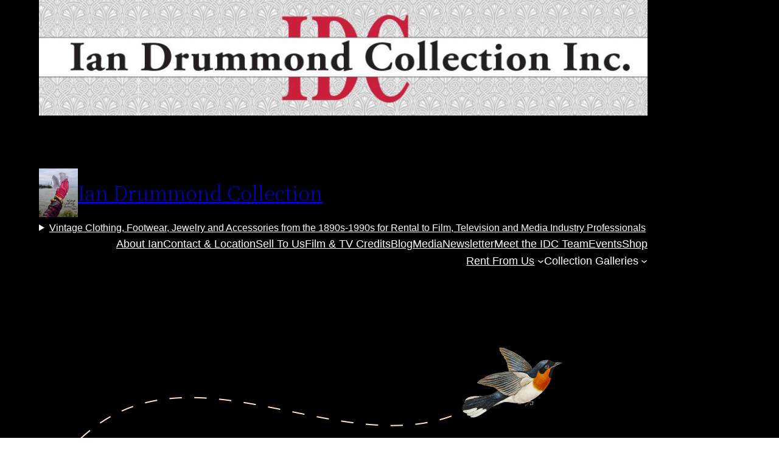

--- FILE ---
content_type: text/html; charset=UTF-8
request_url: https://iandrummondcollection.com/ian-drummond-collection-blog/page/6
body_size: 28702
content:
<!DOCTYPE html>
<html lang="en-US">
<head>
	<meta charset="UTF-8" />
	<meta name="viewport" content="width=device-width, initial-scale=1" />
<meta name='robots' content='index, follow, max-image-preview:large, max-snippet:-1, max-video-preview:-1' />
	<style>img:is([sizes="auto" i], [sizes^="auto," i]) { contain-intrinsic-size: 3000px 1500px }</style>
	
	<!-- This site is optimized with the Yoast SEO plugin v26.4 - https://yoast.com/wordpress/plugins/seo/ -->
	<meta name="description" content="The Ian Drummond Collection is your source for vintage movie TV wardrobe rental in Toronto" />
	<link rel="canonical" href="https://iandrummondcollection.com/ian-drummond-collection-blog/page/6" />
	<link rel="prev" href="https://iandrummondcollection.com/ian-drummond-collection-blog/page/5" />
	<meta property="og:locale" content="en_US" />
	<meta property="og:type" content="article" />
	<meta property="og:title" content="Ian Drummmond Collection for Movie TV Wardrobe Rental" />
	<meta property="og:description" content="The Ian Drummond Collection is your source for vintage movie TV wardrobe rental in Toronto" />
	<meta property="og:url" content="https://iandrummondcollection.com/ian-drummond-collection-blog" />
	<meta property="og:site_name" content="Ian Drummond Collection" />
	<meta name="twitter:card" content="summary_large_image" />
	<script type="application/ld+json" class="yoast-schema-graph">{"@context":"https://schema.org","@graph":[{"@type":["WebPage","CollectionPage"],"@id":"https://iandrummondcollection.com/ian-drummond-collection-blog","url":"https://iandrummondcollection.com/ian-drummond-collection-blog/page/6","name":"Ian Drummmond Collection for Movie TV Wardrobe Rental","isPartOf":{"@id":"https://iandrummondcollection.com/#website"},"datePublished":"2015-05-03T13:06:59+00:00","dateModified":"2015-05-11T17:39:23+00:00","description":"The Ian Drummond Collection is your source for vintage movie TV wardrobe rental in Toronto","breadcrumb":{"@id":"https://iandrummondcollection.com/ian-drummond-collection-blog/page/6#breadcrumb"},"inLanguage":"en-US"},{"@type":"BreadcrumbList","@id":"https://iandrummondcollection.com/ian-drummond-collection-blog/page/6#breadcrumb","itemListElement":[{"@type":"ListItem","position":1,"name":"Home","item":"https://iandrummondcollection.com/"},{"@type":"ListItem","position":2,"name":"Ian Drummond Collection Blog"}]},{"@type":"WebSite","@id":"https://iandrummondcollection.com/#website","url":"https://iandrummondcollection.com/","name":"Ian Drummond Collection","description":"Vintage Clothing, Footwear, Jewelry and Accessories from the 1890s-1990s for Rental to Film, Television and Media Industry Professionals","publisher":{"@id":"https://iandrummondcollection.com/#organization"},"potentialAction":[{"@type":"SearchAction","target":{"@type":"EntryPoint","urlTemplate":"https://iandrummondcollection.com/?s={search_term_string}"},"query-input":{"@type":"PropertyValueSpecification","valueRequired":true,"valueName":"search_term_string"}}],"inLanguage":"en-US"},{"@type":"Organization","@id":"https://iandrummondcollection.com/#organization","name":"Ian Drummond Collection","url":"https://iandrummondcollection.com/","logo":{"@type":"ImageObject","inLanguage":"en-US","@id":"https://iandrummondcollection.com/#/schema/logo/image/","url":"https://iandrummondcollection.com/wp-content/uploads/2024/11/IMG_5960-scaled.jpg","contentUrl":"https://iandrummondcollection.com/wp-content/uploads/2024/11/IMG_5960-scaled.jpg","width":2048,"height":2560,"caption":"Ian Drummond Collection"},"image":{"@id":"https://iandrummondcollection.com/#/schema/logo/image/"}}]}</script>
	<!-- / Yoast SEO plugin. -->


<title>Ian Drummmond Collection for Movie TV Wardrobe Rental</title>
<link rel='dns-prefetch' href='//secure.gravatar.com' />
<link rel='dns-prefetch' href='//stats.wp.com' />
<link rel='dns-prefetch' href='//v0.wordpress.com' />
<link rel="alternate" type="application/rss+xml" title="Ian Drummond Collection &raquo; Feed" href="https://iandrummondcollection.com/feed" />
<link rel="alternate" type="application/rss+xml" title="Ian Drummond Collection &raquo; Comments Feed" href="https://iandrummondcollection.com/comments/feed" />
<script>
window._wpemojiSettings = {"baseUrl":"https:\/\/s.w.org\/images\/core\/emoji\/16.0.1\/72x72\/","ext":".png","svgUrl":"https:\/\/s.w.org\/images\/core\/emoji\/16.0.1\/svg\/","svgExt":".svg","source":{"concatemoji":"https:\/\/iandrummondcollection.com\/wp-includes\/js\/wp-emoji-release.min.js?ver=6.8.3"}};
/*! This file is auto-generated */
!function(s,n){var o,i,e;function c(e){try{var t={supportTests:e,timestamp:(new Date).valueOf()};sessionStorage.setItem(o,JSON.stringify(t))}catch(e){}}function p(e,t,n){e.clearRect(0,0,e.canvas.width,e.canvas.height),e.fillText(t,0,0);var t=new Uint32Array(e.getImageData(0,0,e.canvas.width,e.canvas.height).data),a=(e.clearRect(0,0,e.canvas.width,e.canvas.height),e.fillText(n,0,0),new Uint32Array(e.getImageData(0,0,e.canvas.width,e.canvas.height).data));return t.every(function(e,t){return e===a[t]})}function u(e,t){e.clearRect(0,0,e.canvas.width,e.canvas.height),e.fillText(t,0,0);for(var n=e.getImageData(16,16,1,1),a=0;a<n.data.length;a++)if(0!==n.data[a])return!1;return!0}function f(e,t,n,a){switch(t){case"flag":return n(e,"\ud83c\udff3\ufe0f\u200d\u26a7\ufe0f","\ud83c\udff3\ufe0f\u200b\u26a7\ufe0f")?!1:!n(e,"\ud83c\udde8\ud83c\uddf6","\ud83c\udde8\u200b\ud83c\uddf6")&&!n(e,"\ud83c\udff4\udb40\udc67\udb40\udc62\udb40\udc65\udb40\udc6e\udb40\udc67\udb40\udc7f","\ud83c\udff4\u200b\udb40\udc67\u200b\udb40\udc62\u200b\udb40\udc65\u200b\udb40\udc6e\u200b\udb40\udc67\u200b\udb40\udc7f");case"emoji":return!a(e,"\ud83e\udedf")}return!1}function g(e,t,n,a){var r="undefined"!=typeof WorkerGlobalScope&&self instanceof WorkerGlobalScope?new OffscreenCanvas(300,150):s.createElement("canvas"),o=r.getContext("2d",{willReadFrequently:!0}),i=(o.textBaseline="top",o.font="600 32px Arial",{});return e.forEach(function(e){i[e]=t(o,e,n,a)}),i}function t(e){var t=s.createElement("script");t.src=e,t.defer=!0,s.head.appendChild(t)}"undefined"!=typeof Promise&&(o="wpEmojiSettingsSupports",i=["flag","emoji"],n.supports={everything:!0,everythingExceptFlag:!0},e=new Promise(function(e){s.addEventListener("DOMContentLoaded",e,{once:!0})}),new Promise(function(t){var n=function(){try{var e=JSON.parse(sessionStorage.getItem(o));if("object"==typeof e&&"number"==typeof e.timestamp&&(new Date).valueOf()<e.timestamp+604800&&"object"==typeof e.supportTests)return e.supportTests}catch(e){}return null}();if(!n){if("undefined"!=typeof Worker&&"undefined"!=typeof OffscreenCanvas&&"undefined"!=typeof URL&&URL.createObjectURL&&"undefined"!=typeof Blob)try{var e="postMessage("+g.toString()+"("+[JSON.stringify(i),f.toString(),p.toString(),u.toString()].join(",")+"));",a=new Blob([e],{type:"text/javascript"}),r=new Worker(URL.createObjectURL(a),{name:"wpTestEmojiSupports"});return void(r.onmessage=function(e){c(n=e.data),r.terminate(),t(n)})}catch(e){}c(n=g(i,f,p,u))}t(n)}).then(function(e){for(var t in e)n.supports[t]=e[t],n.supports.everything=n.supports.everything&&n.supports[t],"flag"!==t&&(n.supports.everythingExceptFlag=n.supports.everythingExceptFlag&&n.supports[t]);n.supports.everythingExceptFlag=n.supports.everythingExceptFlag&&!n.supports.flag,n.DOMReady=!1,n.readyCallback=function(){n.DOMReady=!0}}).then(function(){return e}).then(function(){var e;n.supports.everything||(n.readyCallback(),(e=n.source||{}).concatemoji?t(e.concatemoji):e.wpemoji&&e.twemoji&&(t(e.twemoji),t(e.wpemoji)))}))}((window,document),window._wpemojiSettings);
</script>
<style id='wp-block-image-inline-css'>
.wp-block-image>a,.wp-block-image>figure>a{display:inline-block}.wp-block-image img{box-sizing:border-box;height:auto;max-width:100%;vertical-align:bottom}@media not (prefers-reduced-motion){.wp-block-image img.hide{visibility:hidden}.wp-block-image img.show{animation:show-content-image .4s}}.wp-block-image[style*=border-radius] img,.wp-block-image[style*=border-radius]>a{border-radius:inherit}.wp-block-image.has-custom-border img{box-sizing:border-box}.wp-block-image.aligncenter{text-align:center}.wp-block-image.alignfull>a,.wp-block-image.alignwide>a{width:100%}.wp-block-image.alignfull img,.wp-block-image.alignwide img{height:auto;width:100%}.wp-block-image .aligncenter,.wp-block-image .alignleft,.wp-block-image .alignright,.wp-block-image.aligncenter,.wp-block-image.alignleft,.wp-block-image.alignright{display:table}.wp-block-image .aligncenter>figcaption,.wp-block-image .alignleft>figcaption,.wp-block-image .alignright>figcaption,.wp-block-image.aligncenter>figcaption,.wp-block-image.alignleft>figcaption,.wp-block-image.alignright>figcaption{caption-side:bottom;display:table-caption}.wp-block-image .alignleft{float:left;margin:.5em 1em .5em 0}.wp-block-image .alignright{float:right;margin:.5em 0 .5em 1em}.wp-block-image .aligncenter{margin-left:auto;margin-right:auto}.wp-block-image :where(figcaption){margin-bottom:1em;margin-top:.5em}.wp-block-image.is-style-circle-mask img{border-radius:9999px}@supports ((-webkit-mask-image:none) or (mask-image:none)) or (-webkit-mask-image:none){.wp-block-image.is-style-circle-mask img{border-radius:0;-webkit-mask-image:url('data:image/svg+xml;utf8,<svg viewBox="0 0 100 100" xmlns="http://www.w3.org/2000/svg"><circle cx="50" cy="50" r="50"/></svg>');mask-image:url('data:image/svg+xml;utf8,<svg viewBox="0 0 100 100" xmlns="http://www.w3.org/2000/svg"><circle cx="50" cy="50" r="50"/></svg>');mask-mode:alpha;-webkit-mask-position:center;mask-position:center;-webkit-mask-repeat:no-repeat;mask-repeat:no-repeat;-webkit-mask-size:contain;mask-size:contain}}:root :where(.wp-block-image.is-style-rounded img,.wp-block-image .is-style-rounded img){border-radius:9999px}.wp-block-image figure{margin:0}.wp-lightbox-container{display:flex;flex-direction:column;position:relative}.wp-lightbox-container img{cursor:zoom-in}.wp-lightbox-container img:hover+button{opacity:1}.wp-lightbox-container button{align-items:center;-webkit-backdrop-filter:blur(16px) saturate(180%);backdrop-filter:blur(16px) saturate(180%);background-color:#5a5a5a40;border:none;border-radius:4px;cursor:zoom-in;display:flex;height:20px;justify-content:center;opacity:0;padding:0;position:absolute;right:16px;text-align:center;top:16px;width:20px;z-index:100}@media not (prefers-reduced-motion){.wp-lightbox-container button{transition:opacity .2s ease}}.wp-lightbox-container button:focus-visible{outline:3px auto #5a5a5a40;outline:3px auto -webkit-focus-ring-color;outline-offset:3px}.wp-lightbox-container button:hover{cursor:pointer;opacity:1}.wp-lightbox-container button:focus{opacity:1}.wp-lightbox-container button:focus,.wp-lightbox-container button:hover,.wp-lightbox-container button:not(:hover):not(:active):not(.has-background){background-color:#5a5a5a40;border:none}.wp-lightbox-overlay{box-sizing:border-box;cursor:zoom-out;height:100vh;left:0;overflow:hidden;position:fixed;top:0;visibility:hidden;width:100%;z-index:100000}.wp-lightbox-overlay .close-button{align-items:center;cursor:pointer;display:flex;justify-content:center;min-height:40px;min-width:40px;padding:0;position:absolute;right:calc(env(safe-area-inset-right) + 16px);top:calc(env(safe-area-inset-top) + 16px);z-index:5000000}.wp-lightbox-overlay .close-button:focus,.wp-lightbox-overlay .close-button:hover,.wp-lightbox-overlay .close-button:not(:hover):not(:active):not(.has-background){background:none;border:none}.wp-lightbox-overlay .lightbox-image-container{height:var(--wp--lightbox-container-height);left:50%;overflow:hidden;position:absolute;top:50%;transform:translate(-50%,-50%);transform-origin:top left;width:var(--wp--lightbox-container-width);z-index:9999999999}.wp-lightbox-overlay .wp-block-image{align-items:center;box-sizing:border-box;display:flex;height:100%;justify-content:center;margin:0;position:relative;transform-origin:0 0;width:100%;z-index:3000000}.wp-lightbox-overlay .wp-block-image img{height:var(--wp--lightbox-image-height);min-height:var(--wp--lightbox-image-height);min-width:var(--wp--lightbox-image-width);width:var(--wp--lightbox-image-width)}.wp-lightbox-overlay .wp-block-image figcaption{display:none}.wp-lightbox-overlay button{background:none;border:none}.wp-lightbox-overlay .scrim{background-color:#fff;height:100%;opacity:.9;position:absolute;width:100%;z-index:2000000}.wp-lightbox-overlay.active{visibility:visible}@media not (prefers-reduced-motion){.wp-lightbox-overlay.active{animation:turn-on-visibility .25s both}.wp-lightbox-overlay.active img{animation:turn-on-visibility .35s both}.wp-lightbox-overlay.show-closing-animation:not(.active){animation:turn-off-visibility .35s both}.wp-lightbox-overlay.show-closing-animation:not(.active) img{animation:turn-off-visibility .25s both}.wp-lightbox-overlay.zoom.active{animation:none;opacity:1;visibility:visible}.wp-lightbox-overlay.zoom.active .lightbox-image-container{animation:lightbox-zoom-in .4s}.wp-lightbox-overlay.zoom.active .lightbox-image-container img{animation:none}.wp-lightbox-overlay.zoom.active .scrim{animation:turn-on-visibility .4s forwards}.wp-lightbox-overlay.zoom.show-closing-animation:not(.active){animation:none}.wp-lightbox-overlay.zoom.show-closing-animation:not(.active) .lightbox-image-container{animation:lightbox-zoom-out .4s}.wp-lightbox-overlay.zoom.show-closing-animation:not(.active) .lightbox-image-container img{animation:none}.wp-lightbox-overlay.zoom.show-closing-animation:not(.active) .scrim{animation:turn-off-visibility .4s forwards}}@keyframes show-content-image{0%{visibility:hidden}99%{visibility:hidden}to{visibility:visible}}@keyframes turn-on-visibility{0%{opacity:0}to{opacity:1}}@keyframes turn-off-visibility{0%{opacity:1;visibility:visible}99%{opacity:0;visibility:visible}to{opacity:0;visibility:hidden}}@keyframes lightbox-zoom-in{0%{transform:translate(calc((-100vw + var(--wp--lightbox-scrollbar-width))/2 + var(--wp--lightbox-initial-left-position)),calc(-50vh + var(--wp--lightbox-initial-top-position))) scale(var(--wp--lightbox-scale))}to{transform:translate(-50%,-50%) scale(1)}}@keyframes lightbox-zoom-out{0%{transform:translate(-50%,-50%) scale(1);visibility:visible}99%{visibility:visible}to{transform:translate(calc((-100vw + var(--wp--lightbox-scrollbar-width))/2 + var(--wp--lightbox-initial-left-position)),calc(-50vh + var(--wp--lightbox-initial-top-position))) scale(var(--wp--lightbox-scale));visibility:hidden}}
</style>
<style id='wp-block-image-theme-inline-css'>
:root :where(.wp-block-image figcaption){color:#555;font-size:13px;text-align:center}.is-dark-theme :root :where(.wp-block-image figcaption){color:#ffffffa6}.wp-block-image{margin:0 0 1em}
</style>
<style id='wp-block-site-logo-inline-css'>
.wp-block-site-logo{box-sizing:border-box;line-height:0}.wp-block-site-logo a{display:inline-block;line-height:0}.wp-block-site-logo.is-default-size img{height:auto;width:120px}.wp-block-site-logo img{height:auto;max-width:100%}.wp-block-site-logo a,.wp-block-site-logo img{border-radius:inherit}.wp-block-site-logo.aligncenter{margin-left:auto;margin-right:auto;text-align:center}:root :where(.wp-block-site-logo.is-style-rounded){border-radius:9999px}
</style>
<style id='wp-block-site-title-inline-css'>
.wp-block-site-title{box-sizing:border-box}.wp-block-site-title :where(a){color:inherit;font-family:inherit;font-size:inherit;font-style:inherit;font-weight:inherit;letter-spacing:inherit;line-height:inherit;text-decoration:inherit}
</style>
<style id='wp-block-group-inline-css'>
.wp-block-group{box-sizing:border-box}:where(.wp-block-group.wp-block-group-is-layout-constrained){position:relative}
</style>
<style id='wp-block-group-theme-inline-css'>
:where(.wp-block-group.has-background){padding:1.25em 2.375em}
</style>
<style id='wp-block-paragraph-inline-css'>
.is-small-text{font-size:.875em}.is-regular-text{font-size:1em}.is-large-text{font-size:2.25em}.is-larger-text{font-size:3em}.has-drop-cap:not(:focus):first-letter{float:left;font-size:8.4em;font-style:normal;font-weight:100;line-height:.68;margin:.05em .1em 0 0;text-transform:uppercase}body.rtl .has-drop-cap:not(:focus):first-letter{float:none;margin-left:.1em}p.has-drop-cap.has-background{overflow:hidden}:root :where(p.has-background){padding:1.25em 2.375em}:where(p.has-text-color:not(.has-link-color)) a{color:inherit}p.has-text-align-left[style*="writing-mode:vertical-lr"],p.has-text-align-right[style*="writing-mode:vertical-rl"]{rotate:180deg}
</style>
<style id='wp-block-details-inline-css'>
.wp-block-details{box-sizing:border-box}.wp-block-details summary{cursor:pointer}
</style>
<style id='wp-block-navigation-link-inline-css'>
.wp-block-navigation .wp-block-navigation-item__label{overflow-wrap:break-word}.wp-block-navigation .wp-block-navigation-item__description{display:none}.link-ui-tools{border-top:1px solid #f0f0f0;padding:8px}.link-ui-block-inserter{padding-top:8px}.link-ui-block-inserter__back{margin-left:8px;text-transform:uppercase}
</style>
<link rel='stylesheet' id='wp-block-navigation-css' href='https://iandrummondcollection.com/wp-includes/blocks/navigation/style.min.css?ver=6.8.3' media='all' />
<style id='wp-block-template-part-theme-inline-css'>
:root :where(.wp-block-template-part.has-background){margin-bottom:0;margin-top:0;padding:1.25em 2.375em}
</style>
<style id='wp-block-spacer-inline-css'>
.wp-block-spacer{clear:both}
</style>
<style id='wp-block-post-title-inline-css'>
.wp-block-post-title{box-sizing:border-box;word-break:break-word}.wp-block-post-title :where(a){display:inline-block;font-family:inherit;font-size:inherit;font-style:inherit;font-weight:inherit;letter-spacing:inherit;line-height:inherit;text-decoration:inherit}
</style>
<style id='wp-block-post-featured-image-inline-css'>
.wp-block-post-featured-image{margin-left:0;margin-right:0}.wp-block-post-featured-image a{display:block;height:100%}.wp-block-post-featured-image :where(img){box-sizing:border-box;height:auto;max-width:100%;vertical-align:bottom;width:100%}.wp-block-post-featured-image.alignfull img,.wp-block-post-featured-image.alignwide img{width:100%}.wp-block-post-featured-image .wp-block-post-featured-image__overlay.has-background-dim{background-color:#000;inset:0;position:absolute}.wp-block-post-featured-image{position:relative}.wp-block-post-featured-image .wp-block-post-featured-image__overlay.has-background-gradient{background-color:initial}.wp-block-post-featured-image .wp-block-post-featured-image__overlay.has-background-dim-0{opacity:0}.wp-block-post-featured-image .wp-block-post-featured-image__overlay.has-background-dim-10{opacity:.1}.wp-block-post-featured-image .wp-block-post-featured-image__overlay.has-background-dim-20{opacity:.2}.wp-block-post-featured-image .wp-block-post-featured-image__overlay.has-background-dim-30{opacity:.3}.wp-block-post-featured-image .wp-block-post-featured-image__overlay.has-background-dim-40{opacity:.4}.wp-block-post-featured-image .wp-block-post-featured-image__overlay.has-background-dim-50{opacity:.5}.wp-block-post-featured-image .wp-block-post-featured-image__overlay.has-background-dim-60{opacity:.6}.wp-block-post-featured-image .wp-block-post-featured-image__overlay.has-background-dim-70{opacity:.7}.wp-block-post-featured-image .wp-block-post-featured-image__overlay.has-background-dim-80{opacity:.8}.wp-block-post-featured-image .wp-block-post-featured-image__overlay.has-background-dim-90{opacity:.9}.wp-block-post-featured-image .wp-block-post-featured-image__overlay.has-background-dim-100{opacity:1}.wp-block-post-featured-image:where(.alignleft,.alignright){width:100%}
</style>
<link rel='stylesheet' id='jetpack-swiper-library-css' href='https://iandrummondcollection.com/wp-content/plugins/jetpack/_inc/blocks/swiper.css?ver=15.2' media='all' />
<link rel='stylesheet' id='jetpack-carousel-css' href='https://iandrummondcollection.com/wp-content/plugins/jetpack/modules/carousel/jetpack-carousel.css?ver=15.2' media='all' />
<style id='wp-block-post-excerpt-inline-css'>
:where(.wp-block-post-excerpt){box-sizing:border-box;margin-bottom:var(--wp--style--block-gap);margin-top:var(--wp--style--block-gap)}.wp-block-post-excerpt__excerpt{margin-bottom:0;margin-top:0}.wp-block-post-excerpt__more-text{margin-bottom:0;margin-top:var(--wp--style--block-gap)}.wp-block-post-excerpt__more-link{display:inline-block}
</style>
<style id='wp-block-post-date-inline-css'>
.wp-block-post-date{box-sizing:border-box}
</style>
<style id='wp-block-columns-inline-css'>
.wp-block-columns{align-items:normal!important;box-sizing:border-box;display:flex;flex-wrap:wrap!important}@media (min-width:782px){.wp-block-columns{flex-wrap:nowrap!important}}.wp-block-columns.are-vertically-aligned-top{align-items:flex-start}.wp-block-columns.are-vertically-aligned-center{align-items:center}.wp-block-columns.are-vertically-aligned-bottom{align-items:flex-end}@media (max-width:781px){.wp-block-columns:not(.is-not-stacked-on-mobile)>.wp-block-column{flex-basis:100%!important}}@media (min-width:782px){.wp-block-columns:not(.is-not-stacked-on-mobile)>.wp-block-column{flex-basis:0;flex-grow:1}.wp-block-columns:not(.is-not-stacked-on-mobile)>.wp-block-column[style*=flex-basis]{flex-grow:0}}.wp-block-columns.is-not-stacked-on-mobile{flex-wrap:nowrap!important}.wp-block-columns.is-not-stacked-on-mobile>.wp-block-column{flex-basis:0;flex-grow:1}.wp-block-columns.is-not-stacked-on-mobile>.wp-block-column[style*=flex-basis]{flex-grow:0}:where(.wp-block-columns){margin-bottom:1.75em}:where(.wp-block-columns.has-background){padding:1.25em 2.375em}.wp-block-column{flex-grow:1;min-width:0;overflow-wrap:break-word;word-break:break-word}.wp-block-column.is-vertically-aligned-top{align-self:flex-start}.wp-block-column.is-vertically-aligned-center{align-self:center}.wp-block-column.is-vertically-aligned-bottom{align-self:flex-end}.wp-block-column.is-vertically-aligned-stretch{align-self:stretch}.wp-block-column.is-vertically-aligned-bottom,.wp-block-column.is-vertically-aligned-center,.wp-block-column.is-vertically-aligned-top{width:100%}
</style>
<link rel='stylesheet' id='ngg_trigger_buttons-css' href='https://iandrummondcollection.com/wp-content/plugins/nextgen-gallery/static/GalleryDisplay/trigger_buttons.css?ver=3.59.12' media='all' />
<link rel='stylesheet' id='fancybox-0-css' href='https://iandrummondcollection.com/wp-content/plugins/nextgen-gallery/static/Lightbox/fancybox/jquery.fancybox-1.3.4.css?ver=3.59.12' media='all' />
<link rel='stylesheet' id='fontawesome_v4_shim_style-css' href='https://iandrummondcollection.com/wp-content/plugins/nextgen-gallery/static/FontAwesome/css/v4-shims.min.css?ver=6.8.3' media='all' />
<link rel='stylesheet' id='fontawesome-css' href='https://iandrummondcollection.com/wp-content/plugins/nextgen-gallery/static/FontAwesome/css/all.min.css?ver=6.8.3' media='all' />
<link rel='stylesheet' id='nextgen_pagination_style-css' href='https://iandrummondcollection.com/wp-content/plugins/nextgen-gallery/static/GalleryDisplay/pagination_style.css?ver=3.59.12' media='all' />
<link rel='stylesheet' id='nextgen_basic_thumbnails_style-css' href='https://iandrummondcollection.com/wp-content/plugins/nextgen-gallery/static/Thumbnails/nextgen_basic_thumbnails.css?ver=3.59.12' media='all' />
<style id='wp-block-post-template-inline-css'>
.wp-block-post-template{box-sizing:border-box;list-style:none;margin-bottom:0;margin-top:0;max-width:100%;padding:0}.wp-block-post-template.is-flex-container{display:flex;flex-direction:row;flex-wrap:wrap;gap:1.25em}.wp-block-post-template.is-flex-container>li{margin:0;width:100%}@media (min-width:600px){.wp-block-post-template.is-flex-container.is-flex-container.columns-2>li{width:calc(50% - .625em)}.wp-block-post-template.is-flex-container.is-flex-container.columns-3>li{width:calc(33.33333% - .83333em)}.wp-block-post-template.is-flex-container.is-flex-container.columns-4>li{width:calc(25% - .9375em)}.wp-block-post-template.is-flex-container.is-flex-container.columns-5>li{width:calc(20% - 1em)}.wp-block-post-template.is-flex-container.is-flex-container.columns-6>li{width:calc(16.66667% - 1.04167em)}}@media (max-width:600px){.wp-block-post-template-is-layout-grid.wp-block-post-template-is-layout-grid.wp-block-post-template-is-layout-grid.wp-block-post-template-is-layout-grid{grid-template-columns:1fr}}.wp-block-post-template-is-layout-constrained>li>.alignright,.wp-block-post-template-is-layout-flow>li>.alignright{float:right;margin-inline-end:0;margin-inline-start:2em}.wp-block-post-template-is-layout-constrained>li>.alignleft,.wp-block-post-template-is-layout-flow>li>.alignleft{float:left;margin-inline-end:2em;margin-inline-start:0}.wp-block-post-template-is-layout-constrained>li>.aligncenter,.wp-block-post-template-is-layout-flow>li>.aligncenter{margin-inline-end:auto;margin-inline-start:auto}
</style>
<style id='wp-block-query-pagination-inline-css'>
.wp-block-query-pagination.is-content-justification-space-between>.wp-block-query-pagination-next:last-of-type{margin-inline-start:auto}.wp-block-query-pagination.is-content-justification-space-between>.wp-block-query-pagination-previous:first-child{margin-inline-end:auto}.wp-block-query-pagination .wp-block-query-pagination-previous-arrow{display:inline-block;margin-right:1ch}.wp-block-query-pagination .wp-block-query-pagination-previous-arrow:not(.is-arrow-chevron){transform:scaleX(1)}.wp-block-query-pagination .wp-block-query-pagination-next-arrow{display:inline-block;margin-left:1ch}.wp-block-query-pagination .wp-block-query-pagination-next-arrow:not(.is-arrow-chevron){transform:scaleX(1)}.wp-block-query-pagination.aligncenter{justify-content:center}
</style>
<link rel='stylesheet' id='wp-block-social-links-css' href='https://iandrummondcollection.com/wp-includes/blocks/social-links/style.min.css?ver=6.8.3' media='all' />
<link rel='stylesheet' id='sbi_styles-css' href='https://iandrummondcollection.com/wp-content/plugins/instagram-feed/css/sbi-styles.min.css?ver=6.10.0' media='all' />
<style id='wp-emoji-styles-inline-css'>

	img.wp-smiley, img.emoji {
		display: inline !important;
		border: none !important;
		box-shadow: none !important;
		height: 1em !important;
		width: 1em !important;
		margin: 0 0.07em !important;
		vertical-align: -0.1em !important;
		background: none !important;
		padding: 0 !important;
	}
</style>
<style id='wp-block-library-inline-css'>
:root{--wp-admin-theme-color:#007cba;--wp-admin-theme-color--rgb:0,124,186;--wp-admin-theme-color-darker-10:#006ba1;--wp-admin-theme-color-darker-10--rgb:0,107,161;--wp-admin-theme-color-darker-20:#005a87;--wp-admin-theme-color-darker-20--rgb:0,90,135;--wp-admin-border-width-focus:2px;--wp-block-synced-color:#7a00df;--wp-block-synced-color--rgb:122,0,223;--wp-bound-block-color:var(--wp-block-synced-color)}@media (min-resolution:192dpi){:root{--wp-admin-border-width-focus:1.5px}}.wp-element-button{cursor:pointer}:root{--wp--preset--font-size--normal:16px;--wp--preset--font-size--huge:42px}:root .has-very-light-gray-background-color{background-color:#eee}:root .has-very-dark-gray-background-color{background-color:#313131}:root .has-very-light-gray-color{color:#eee}:root .has-very-dark-gray-color{color:#313131}:root .has-vivid-green-cyan-to-vivid-cyan-blue-gradient-background{background:linear-gradient(135deg,#00d084,#0693e3)}:root .has-purple-crush-gradient-background{background:linear-gradient(135deg,#34e2e4,#4721fb 50%,#ab1dfe)}:root .has-hazy-dawn-gradient-background{background:linear-gradient(135deg,#faaca8,#dad0ec)}:root .has-subdued-olive-gradient-background{background:linear-gradient(135deg,#fafae1,#67a671)}:root .has-atomic-cream-gradient-background{background:linear-gradient(135deg,#fdd79a,#004a59)}:root .has-nightshade-gradient-background{background:linear-gradient(135deg,#330968,#31cdcf)}:root .has-midnight-gradient-background{background:linear-gradient(135deg,#020381,#2874fc)}.has-regular-font-size{font-size:1em}.has-larger-font-size{font-size:2.625em}.has-normal-font-size{font-size:var(--wp--preset--font-size--normal)}.has-huge-font-size{font-size:var(--wp--preset--font-size--huge)}.has-text-align-center{text-align:center}.has-text-align-left{text-align:left}.has-text-align-right{text-align:right}#end-resizable-editor-section{display:none}.aligncenter{clear:both}.items-justified-left{justify-content:flex-start}.items-justified-center{justify-content:center}.items-justified-right{justify-content:flex-end}.items-justified-space-between{justify-content:space-between}.screen-reader-text{border:0;clip-path:inset(50%);height:1px;margin:-1px;overflow:hidden;padding:0;position:absolute;width:1px;word-wrap:normal!important}.screen-reader-text:focus{background-color:#ddd;clip-path:none;color:#444;display:block;font-size:1em;height:auto;left:5px;line-height:normal;padding:15px 23px 14px;text-decoration:none;top:5px;width:auto;z-index:100000}html :where(.has-border-color){border-style:solid}html :where([style*=border-top-color]){border-top-style:solid}html :where([style*=border-right-color]){border-right-style:solid}html :where([style*=border-bottom-color]){border-bottom-style:solid}html :where([style*=border-left-color]){border-left-style:solid}html :where([style*=border-width]){border-style:solid}html :where([style*=border-top-width]){border-top-style:solid}html :where([style*=border-right-width]){border-right-style:solid}html :where([style*=border-bottom-width]){border-bottom-style:solid}html :where([style*=border-left-width]){border-left-style:solid}html :where(img[class*=wp-image-]){height:auto;max-width:100%}:where(figure){margin:0 0 1em}html :where(.is-position-sticky){--wp-admin--admin-bar--position-offset:var(--wp-admin--admin-bar--height,0px)}@media screen and (max-width:600px){html :where(.is-position-sticky){--wp-admin--admin-bar--position-offset:0px}}
</style>
<link rel='stylesheet' id='swiper-css-css' href='https://iandrummondcollection.com/wp-content/plugins/instagram-widget-by-wpzoom/dist/styles/library/swiper.css?ver=7.4.1' media='all' />
<link rel='stylesheet' id='dashicons-css' href='https://iandrummondcollection.com/wp-includes/css/dashicons.min.css?ver=6.8.3' media='all' />
<link rel='stylesheet' id='magnific-popup-css' href='https://iandrummondcollection.com/wp-content/plugins/instagram-widget-by-wpzoom/dist/styles/library/magnific-popup.css?ver=2.2.8' media='all' />
<link rel='stylesheet' id='wpz-insta_block-frontend-style-css' href='https://iandrummondcollection.com/wp-content/plugins/instagram-widget-by-wpzoom/dist/styles/frontend/index.css?ver=css-08583cdecf4e' media='all' />
<style id='global-styles-inline-css'>
:root{--wp--preset--aspect-ratio--square: 1;--wp--preset--aspect-ratio--4-3: 4/3;--wp--preset--aspect-ratio--3-4: 3/4;--wp--preset--aspect-ratio--3-2: 3/2;--wp--preset--aspect-ratio--2-3: 2/3;--wp--preset--aspect-ratio--16-9: 16/9;--wp--preset--aspect-ratio--9-16: 9/16;--wp--preset--color--black: #000000;--wp--preset--color--cyan-bluish-gray: #abb8c3;--wp--preset--color--white: #ffffff;--wp--preset--color--pale-pink: #f78da7;--wp--preset--color--vivid-red: #cf2e2e;--wp--preset--color--luminous-vivid-orange: #ff6900;--wp--preset--color--luminous-vivid-amber: #fcb900;--wp--preset--color--light-green-cyan: #7bdcb5;--wp--preset--color--vivid-green-cyan: #00d084;--wp--preset--color--pale-cyan-blue: #8ed1fc;--wp--preset--color--vivid-cyan-blue: #0693e3;--wp--preset--color--vivid-purple: #9b51e0;--wp--preset--color--foreground: #000000;--wp--preset--color--background: #ffffff;--wp--preset--color--primary: #1a4548;--wp--preset--color--secondary: #ffe2c7;--wp--preset--color--tertiary: #F6F6F6;--wp--preset--gradient--vivid-cyan-blue-to-vivid-purple: linear-gradient(135deg,rgba(6,147,227,1) 0%,rgb(155,81,224) 100%);--wp--preset--gradient--light-green-cyan-to-vivid-green-cyan: linear-gradient(135deg,rgb(122,220,180) 0%,rgb(0,208,130) 100%);--wp--preset--gradient--luminous-vivid-amber-to-luminous-vivid-orange: linear-gradient(135deg,rgba(252,185,0,1) 0%,rgba(255,105,0,1) 100%);--wp--preset--gradient--luminous-vivid-orange-to-vivid-red: linear-gradient(135deg,rgba(255,105,0,1) 0%,rgb(207,46,46) 100%);--wp--preset--gradient--very-light-gray-to-cyan-bluish-gray: linear-gradient(135deg,rgb(238,238,238) 0%,rgb(169,184,195) 100%);--wp--preset--gradient--cool-to-warm-spectrum: linear-gradient(135deg,rgb(74,234,220) 0%,rgb(151,120,209) 20%,rgb(207,42,186) 40%,rgb(238,44,130) 60%,rgb(251,105,98) 80%,rgb(254,248,76) 100%);--wp--preset--gradient--blush-light-purple: linear-gradient(135deg,rgb(255,206,236) 0%,rgb(152,150,240) 100%);--wp--preset--gradient--blush-bordeaux: linear-gradient(135deg,rgb(254,205,165) 0%,rgb(254,45,45) 50%,rgb(107,0,62) 100%);--wp--preset--gradient--luminous-dusk: linear-gradient(135deg,rgb(255,203,112) 0%,rgb(199,81,192) 50%,rgb(65,88,208) 100%);--wp--preset--gradient--pale-ocean: linear-gradient(135deg,rgb(255,245,203) 0%,rgb(182,227,212) 50%,rgb(51,167,181) 100%);--wp--preset--gradient--electric-grass: linear-gradient(135deg,rgb(202,248,128) 0%,rgb(113,206,126) 100%);--wp--preset--gradient--midnight: linear-gradient(135deg,rgb(2,3,129) 0%,rgb(40,116,252) 100%);--wp--preset--gradient--vertical-secondary-to-tertiary: linear-gradient(to bottom,var(--wp--preset--color--secondary) 0%,var(--wp--preset--color--tertiary) 100%);--wp--preset--gradient--vertical-secondary-to-background: linear-gradient(to bottom,var(--wp--preset--color--secondary) 0%,var(--wp--preset--color--background) 100%);--wp--preset--gradient--vertical-tertiary-to-background: linear-gradient(to bottom,var(--wp--preset--color--tertiary) 0%,var(--wp--preset--color--background) 100%);--wp--preset--gradient--diagonal-primary-to-foreground: linear-gradient(to bottom right,var(--wp--preset--color--primary) 0%,var(--wp--preset--color--foreground) 100%);--wp--preset--gradient--diagonal-secondary-to-background: linear-gradient(to bottom right,var(--wp--preset--color--secondary) 50%,var(--wp--preset--color--background) 50%);--wp--preset--gradient--diagonal-background-to-secondary: linear-gradient(to bottom right,var(--wp--preset--color--background) 50%,var(--wp--preset--color--secondary) 50%);--wp--preset--gradient--diagonal-tertiary-to-background: linear-gradient(to bottom right,var(--wp--preset--color--tertiary) 50%,var(--wp--preset--color--background) 50%);--wp--preset--gradient--diagonal-background-to-tertiary: linear-gradient(to bottom right,var(--wp--preset--color--background) 50%,var(--wp--preset--color--tertiary) 50%);--wp--preset--font-size--small: 1rem;--wp--preset--font-size--medium: 1.125rem;--wp--preset--font-size--large: 1.75rem;--wp--preset--font-size--x-large: clamp(1.75rem, 3vw, 2.25rem);--wp--preset--font-family--system-font: -apple-system,BlinkMacSystemFont,"Segoe UI",Roboto,Oxygen-Sans,Ubuntu,Cantarell,"Helvetica Neue",sans-serif;--wp--preset--font-family--source-serif-pro: "Source Serif Pro", serif;--wp--preset--spacing--20: 0.44rem;--wp--preset--spacing--30: 0.67rem;--wp--preset--spacing--40: 1rem;--wp--preset--spacing--50: 1.5rem;--wp--preset--spacing--60: 2.25rem;--wp--preset--spacing--70: 3.38rem;--wp--preset--spacing--80: 5.06rem;--wp--preset--shadow--natural: 6px 6px 9px rgba(0, 0, 0, 0.2);--wp--preset--shadow--deep: 12px 12px 50px rgba(0, 0, 0, 0.4);--wp--preset--shadow--sharp: 6px 6px 0px rgba(0, 0, 0, 0.2);--wp--preset--shadow--outlined: 6px 6px 0px -3px rgba(255, 255, 255, 1), 6px 6px rgba(0, 0, 0, 1);--wp--preset--shadow--crisp: 6px 6px 0px rgba(0, 0, 0, 1);--wp--custom--spacing--small: max(1.25rem, 5vw);--wp--custom--spacing--medium: clamp(2rem, 8vw, calc(4 * var(--wp--style--block-gap)));--wp--custom--spacing--large: clamp(4rem, 10vw, 8rem);--wp--custom--spacing--outer: var(--wp--custom--spacing--small, 1.25rem);--wp--custom--typography--font-size--huge: clamp(2.25rem, 4vw, 2.75rem);--wp--custom--typography--font-size--gigantic: clamp(2.75rem, 6vw, 3.25rem);--wp--custom--typography--font-size--colossal: clamp(3.25rem, 8vw, 6.25rem);--wp--custom--typography--line-height--tiny: 1.15;--wp--custom--typography--line-height--small: 1.2;--wp--custom--typography--line-height--medium: 1.4;--wp--custom--typography--line-height--normal: 1.6;}:root { --wp--style--global--content-size: 650px;--wp--style--global--wide-size: 1000px; }:where(body) { margin: 0; }.wp-site-blocks > .alignleft { float: left; margin-right: 2em; }.wp-site-blocks > .alignright { float: right; margin-left: 2em; }.wp-site-blocks > .aligncenter { justify-content: center; margin-left: auto; margin-right: auto; }:where(.wp-site-blocks) > * { margin-block-start: 1.5rem; margin-block-end: 0; }:where(.wp-site-blocks) > :first-child { margin-block-start: 0; }:where(.wp-site-blocks) > :last-child { margin-block-end: 0; }:root { --wp--style--block-gap: 1.5rem; }:root :where(.is-layout-flow) > :first-child{margin-block-start: 0;}:root :where(.is-layout-flow) > :last-child{margin-block-end: 0;}:root :where(.is-layout-flow) > *{margin-block-start: 1.5rem;margin-block-end: 0;}:root :where(.is-layout-constrained) > :first-child{margin-block-start: 0;}:root :where(.is-layout-constrained) > :last-child{margin-block-end: 0;}:root :where(.is-layout-constrained) > *{margin-block-start: 1.5rem;margin-block-end: 0;}:root :where(.is-layout-flex){gap: 1.5rem;}:root :where(.is-layout-grid){gap: 1.5rem;}.is-layout-flow > .alignleft{float: left;margin-inline-start: 0;margin-inline-end: 2em;}.is-layout-flow > .alignright{float: right;margin-inline-start: 2em;margin-inline-end: 0;}.is-layout-flow > .aligncenter{margin-left: auto !important;margin-right: auto !important;}.is-layout-constrained > .alignleft{float: left;margin-inline-start: 0;margin-inline-end: 2em;}.is-layout-constrained > .alignright{float: right;margin-inline-start: 2em;margin-inline-end: 0;}.is-layout-constrained > .aligncenter{margin-left: auto !important;margin-right: auto !important;}.is-layout-constrained > :where(:not(.alignleft):not(.alignright):not(.alignfull)){max-width: var(--wp--style--global--content-size);margin-left: auto !important;margin-right: auto !important;}.is-layout-constrained > .alignwide{max-width: var(--wp--style--global--wide-size);}body .is-layout-flex{display: flex;}.is-layout-flex{flex-wrap: wrap;align-items: center;}.is-layout-flex > :is(*, div){margin: 0;}body .is-layout-grid{display: grid;}.is-layout-grid > :is(*, div){margin: 0;}body{background-color: var(--wp--preset--color--background);color: var(--wp--preset--color--foreground);font-family: var(--wp--preset--font-family--system-font);font-size: var(--wp--preset--font-size--medium);line-height: var(--wp--custom--typography--line-height--normal);padding-top: 0px;padding-right: 0px;padding-bottom: 0px;padding-left: 0px;}a:where(:not(.wp-element-button)){color: var(--wp--preset--color--foreground);text-decoration: underline;}h1{font-family: var(--wp--preset--font-family--source-serif-pro);font-size: var(--wp--custom--typography--font-size--colossal);font-weight: 300;line-height: var(--wp--custom--typography--line-height--tiny);}h2{font-family: var(--wp--preset--font-family--source-serif-pro);font-size: var(--wp--custom--typography--font-size--gigantic);font-weight: 300;line-height: var(--wp--custom--typography--line-height--small);}h3{font-family: var(--wp--preset--font-family--source-serif-pro);font-size: var(--wp--custom--typography--font-size--huge);font-weight: 300;line-height: var(--wp--custom--typography--line-height--tiny);}h4{font-family: var(--wp--preset--font-family--source-serif-pro);font-size: var(--wp--preset--font-size--x-large);font-weight: 300;line-height: var(--wp--custom--typography--line-height--tiny);}h5{font-family: var(--wp--preset--font-family--system-font);font-size: var(--wp--preset--font-size--medium);font-weight: 700;line-height: var(--wp--custom--typography--line-height--normal);text-transform: uppercase;}h6{font-family: var(--wp--preset--font-family--system-font);font-size: var(--wp--preset--font-size--medium);font-weight: 400;line-height: var(--wp--custom--typography--line-height--normal);text-transform: uppercase;}:root :where(.wp-element-button, .wp-block-button__link){background-color: #32373c;border-width: 0;color: #fff;font-family: inherit;font-size: inherit;line-height: inherit;padding: calc(0.667em + 2px) calc(1.333em + 2px);text-decoration: none;}.has-black-color{color: var(--wp--preset--color--black) !important;}.has-cyan-bluish-gray-color{color: var(--wp--preset--color--cyan-bluish-gray) !important;}.has-white-color{color: var(--wp--preset--color--white) !important;}.has-pale-pink-color{color: var(--wp--preset--color--pale-pink) !important;}.has-vivid-red-color{color: var(--wp--preset--color--vivid-red) !important;}.has-luminous-vivid-orange-color{color: var(--wp--preset--color--luminous-vivid-orange) !important;}.has-luminous-vivid-amber-color{color: var(--wp--preset--color--luminous-vivid-amber) !important;}.has-light-green-cyan-color{color: var(--wp--preset--color--light-green-cyan) !important;}.has-vivid-green-cyan-color{color: var(--wp--preset--color--vivid-green-cyan) !important;}.has-pale-cyan-blue-color{color: var(--wp--preset--color--pale-cyan-blue) !important;}.has-vivid-cyan-blue-color{color: var(--wp--preset--color--vivid-cyan-blue) !important;}.has-vivid-purple-color{color: var(--wp--preset--color--vivid-purple) !important;}.has-foreground-color{color: var(--wp--preset--color--foreground) !important;}.has-background-color{color: var(--wp--preset--color--background) !important;}.has-primary-color{color: var(--wp--preset--color--primary) !important;}.has-secondary-color{color: var(--wp--preset--color--secondary) !important;}.has-tertiary-color{color: var(--wp--preset--color--tertiary) !important;}.has-black-background-color{background-color: var(--wp--preset--color--black) !important;}.has-cyan-bluish-gray-background-color{background-color: var(--wp--preset--color--cyan-bluish-gray) !important;}.has-white-background-color{background-color: var(--wp--preset--color--white) !important;}.has-pale-pink-background-color{background-color: var(--wp--preset--color--pale-pink) !important;}.has-vivid-red-background-color{background-color: var(--wp--preset--color--vivid-red) !important;}.has-luminous-vivid-orange-background-color{background-color: var(--wp--preset--color--luminous-vivid-orange) !important;}.has-luminous-vivid-amber-background-color{background-color: var(--wp--preset--color--luminous-vivid-amber) !important;}.has-light-green-cyan-background-color{background-color: var(--wp--preset--color--light-green-cyan) !important;}.has-vivid-green-cyan-background-color{background-color: var(--wp--preset--color--vivid-green-cyan) !important;}.has-pale-cyan-blue-background-color{background-color: var(--wp--preset--color--pale-cyan-blue) !important;}.has-vivid-cyan-blue-background-color{background-color: var(--wp--preset--color--vivid-cyan-blue) !important;}.has-vivid-purple-background-color{background-color: var(--wp--preset--color--vivid-purple) !important;}.has-foreground-background-color{background-color: var(--wp--preset--color--foreground) !important;}.has-background-background-color{background-color: var(--wp--preset--color--background) !important;}.has-primary-background-color{background-color: var(--wp--preset--color--primary) !important;}.has-secondary-background-color{background-color: var(--wp--preset--color--secondary) !important;}.has-tertiary-background-color{background-color: var(--wp--preset--color--tertiary) !important;}.has-black-border-color{border-color: var(--wp--preset--color--black) !important;}.has-cyan-bluish-gray-border-color{border-color: var(--wp--preset--color--cyan-bluish-gray) !important;}.has-white-border-color{border-color: var(--wp--preset--color--white) !important;}.has-pale-pink-border-color{border-color: var(--wp--preset--color--pale-pink) !important;}.has-vivid-red-border-color{border-color: var(--wp--preset--color--vivid-red) !important;}.has-luminous-vivid-orange-border-color{border-color: var(--wp--preset--color--luminous-vivid-orange) !important;}.has-luminous-vivid-amber-border-color{border-color: var(--wp--preset--color--luminous-vivid-amber) !important;}.has-light-green-cyan-border-color{border-color: var(--wp--preset--color--light-green-cyan) !important;}.has-vivid-green-cyan-border-color{border-color: var(--wp--preset--color--vivid-green-cyan) !important;}.has-pale-cyan-blue-border-color{border-color: var(--wp--preset--color--pale-cyan-blue) !important;}.has-vivid-cyan-blue-border-color{border-color: var(--wp--preset--color--vivid-cyan-blue) !important;}.has-vivid-purple-border-color{border-color: var(--wp--preset--color--vivid-purple) !important;}.has-foreground-border-color{border-color: var(--wp--preset--color--foreground) !important;}.has-background-border-color{border-color: var(--wp--preset--color--background) !important;}.has-primary-border-color{border-color: var(--wp--preset--color--primary) !important;}.has-secondary-border-color{border-color: var(--wp--preset--color--secondary) !important;}.has-tertiary-border-color{border-color: var(--wp--preset--color--tertiary) !important;}.has-vivid-cyan-blue-to-vivid-purple-gradient-background{background: var(--wp--preset--gradient--vivid-cyan-blue-to-vivid-purple) !important;}.has-light-green-cyan-to-vivid-green-cyan-gradient-background{background: var(--wp--preset--gradient--light-green-cyan-to-vivid-green-cyan) !important;}.has-luminous-vivid-amber-to-luminous-vivid-orange-gradient-background{background: var(--wp--preset--gradient--luminous-vivid-amber-to-luminous-vivid-orange) !important;}.has-luminous-vivid-orange-to-vivid-red-gradient-background{background: var(--wp--preset--gradient--luminous-vivid-orange-to-vivid-red) !important;}.has-very-light-gray-to-cyan-bluish-gray-gradient-background{background: var(--wp--preset--gradient--very-light-gray-to-cyan-bluish-gray) !important;}.has-cool-to-warm-spectrum-gradient-background{background: var(--wp--preset--gradient--cool-to-warm-spectrum) !important;}.has-blush-light-purple-gradient-background{background: var(--wp--preset--gradient--blush-light-purple) !important;}.has-blush-bordeaux-gradient-background{background: var(--wp--preset--gradient--blush-bordeaux) !important;}.has-luminous-dusk-gradient-background{background: var(--wp--preset--gradient--luminous-dusk) !important;}.has-pale-ocean-gradient-background{background: var(--wp--preset--gradient--pale-ocean) !important;}.has-electric-grass-gradient-background{background: var(--wp--preset--gradient--electric-grass) !important;}.has-midnight-gradient-background{background: var(--wp--preset--gradient--midnight) !important;}.has-vertical-secondary-to-tertiary-gradient-background{background: var(--wp--preset--gradient--vertical-secondary-to-tertiary) !important;}.has-vertical-secondary-to-background-gradient-background{background: var(--wp--preset--gradient--vertical-secondary-to-background) !important;}.has-vertical-tertiary-to-background-gradient-background{background: var(--wp--preset--gradient--vertical-tertiary-to-background) !important;}.has-diagonal-primary-to-foreground-gradient-background{background: var(--wp--preset--gradient--diagonal-primary-to-foreground) !important;}.has-diagonal-secondary-to-background-gradient-background{background: var(--wp--preset--gradient--diagonal-secondary-to-background) !important;}.has-diagonal-background-to-secondary-gradient-background{background: var(--wp--preset--gradient--diagonal-background-to-secondary) !important;}.has-diagonal-tertiary-to-background-gradient-background{background: var(--wp--preset--gradient--diagonal-tertiary-to-background) !important;}.has-diagonal-background-to-tertiary-gradient-background{background: var(--wp--preset--gradient--diagonal-background-to-tertiary) !important;}.has-small-font-size{font-size: var(--wp--preset--font-size--small) !important;}.has-medium-font-size{font-size: var(--wp--preset--font-size--medium) !important;}.has-large-font-size{font-size: var(--wp--preset--font-size--large) !important;}.has-x-large-font-size{font-size: var(--wp--preset--font-size--x-large) !important;}.has-system-font-font-family{font-family: var(--wp--preset--font-family--system-font) !important;}.has-source-serif-pro-font-family{font-family: var(--wp--preset--font-family--source-serif-pro) !important;}
:root :where(.wp-block-post-title){font-family: var(--wp--preset--font-family--source-serif-pro);font-size: var(--wp--custom--typography--font-size--gigantic);font-weight: 300;line-height: var(--wp--custom--typography--line-height--tiny);}
:root :where(.wp-block-site-title){font-family: var(--wp--preset--font-family--system-font);font-size: var(--wp--preset--font-size--medium);font-style: italic;font-weight: normal;line-height: var(--wp--custom--typography--line-height--normal);}
</style>
<style id='core-block-supports-inline-css'>
.wp-elements-c2d3692c067254e99911402d49af8a7d a:where(:not(.wp-element-button)){color:var(--wp--preset--color--background);}.wp-container-content-9cfa9a5a{flex-grow:1;}.wp-container-core-details-is-layout-8a368f38 > *{margin-block-start:0;margin-block-end:0;}.wp-container-core-details-is-layout-8a368f38 > * + *{margin-block-start:0;margin-block-end:0;}.wp-container-core-navigation-is-layout-f665d2b5{justify-content:flex-end;}.wp-container-core-group-is-layout-3b051ff2{justify-content:space-between;align-items:stretch;}.wp-container-core-columns-is-layout-28f84493{flex-wrap:nowrap;}.wp-container-core-query-pagination-is-layout-b2891da8{justify-content:space-between;}.wp-container-core-social-links-is-layout-a89b3969{justify-content:center;}.wp-container-core-group-is-layout-11ee5ddc{justify-content:flex-start;}
</style>
<style id='wp-block-template-skip-link-inline-css'>

		.skip-link.screen-reader-text {
			border: 0;
			clip-path: inset(50%);
			height: 1px;
			margin: -1px;
			overflow: hidden;
			padding: 0;
			position: absolute !important;
			width: 1px;
			word-wrap: normal !important;
		}

		.skip-link.screen-reader-text:focus {
			background-color: #eee;
			clip-path: none;
			color: #444;
			display: block;
			font-size: 1em;
			height: auto;
			left: 5px;
			line-height: normal;
			padding: 15px 23px 14px;
			text-decoration: none;
			top: 5px;
			width: auto;
			z-index: 100000;
		}
</style>
<link rel='stylesheet' id='pure-css-css' href='https://iandrummondcollection.com/wp-content/plugins/views-for-wpforms-lite/assets/css/pure-min.css?ver=6.8.3' media='all' />
<link rel='stylesheet' id='pure-grid-css-css' href='https://iandrummondcollection.com/wp-content/plugins/views-for-wpforms-lite/assets/css/grids-responsive-min.css?ver=6.8.3' media='all' />
<link rel='stylesheet' id='wpforms-views-front-css' href='https://iandrummondcollection.com/wp-content/plugins/views-for-wpforms-lite/assets/css/wpforms-views-display.css?ver=1766550423' media='all' />
<link rel='stylesheet' id='wordpress-file-upload-style-css' href='https://iandrummondcollection.com/wp-content/plugins/wp-file-upload/css/wordpress_file_upload_style.css?ver=6.8.3' media='all' />
<link rel='stylesheet' id='wordpress-file-upload-style-safe-css' href='https://iandrummondcollection.com/wp-content/plugins/wp-file-upload/css/wordpress_file_upload_style_safe.css?ver=6.8.3' media='all' />
<link rel='stylesheet' id='wordpress-file-upload-adminbar-style-css' href='https://iandrummondcollection.com/wp-content/plugins/wp-file-upload/css/wordpress_file_upload_adminbarstyle.css?ver=6.8.3' media='all' />
<link rel='stylesheet' id='jquery-ui-css-css' href='https://iandrummondcollection.com/wp-content/plugins/wp-file-upload/vendor/jquery/jquery-ui.min.css?ver=6.8.3' media='all' />
<link rel='stylesheet' id='jquery-ui-timepicker-addon-css-css' href='https://iandrummondcollection.com/wp-content/plugins/wp-file-upload/vendor/jquery/jquery-ui-timepicker-addon.min.css?ver=6.8.3' media='all' />
<link rel='stylesheet' id='twentytwentytwo-style-css' href='https://iandrummondcollection.com/wp-content/themes/twentytwentytwo/style.css?ver=1.7' media='all' />
<link rel='stylesheet' id='newsletter-css' href='https://iandrummondcollection.com/wp-content/plugins/newsletter/style.css?ver=9.0.8' media='all' />
<script src="https://iandrummondcollection.com/wp-includes/js/jquery/jquery.min.js?ver=3.7.1" id="jquery-core-js"></script>
<script src="https://iandrummondcollection.com/wp-includes/js/jquery/jquery-migrate.min.js?ver=3.4.1" id="jquery-migrate-js"></script>
<script id="photocrati_ajax-js-extra">
var photocrati_ajax = {"url":"https:\/\/iandrummondcollection.com\/index.php?photocrati_ajax=1","rest_url":"https:\/\/iandrummondcollection.com\/wp-json\/","wp_home_url":"https:\/\/iandrummondcollection.com","wp_site_url":"https:\/\/iandrummondcollection.com","wp_root_url":"https:\/\/iandrummondcollection.com","wp_plugins_url":"https:\/\/iandrummondcollection.com\/wp-content\/plugins","wp_content_url":"https:\/\/iandrummondcollection.com\/wp-content","wp_includes_url":"https:\/\/iandrummondcollection.com\/wp-includes\/","ngg_param_slug":"nggallery","rest_nonce":"fef278f85e"};
</script>
<script src="https://iandrummondcollection.com/wp-content/plugins/nextgen-gallery/static/Legacy/ajax.min.js?ver=3.59.12" id="photocrati_ajax-js"></script>
<script src="https://iandrummondcollection.com/wp-content/plugins/nextgen-gallery/static/FontAwesome/js/v4-shims.min.js?ver=5.3.1" id="fontawesome_v4_shim-js"></script>
<script defer crossorigin="anonymous" data-auto-replace-svg="false" data-keep-original-source="false" data-search-pseudo-elements src="https://iandrummondcollection.com/wp-content/plugins/nextgen-gallery/static/FontAwesome/js/all.min.js?ver=5.3.1" id="fontawesome-js"></script>
<script src="https://iandrummondcollection.com/wp-content/plugins/nextgen-gallery/static/Thumbnails/nextgen_basic_thumbnails.js?ver=3.59.12" id="nextgen_basic_thumbnails_script-js"></script>
<script src="https://iandrummondcollection.com/wp-includes/js/underscore.min.js?ver=1.13.7" id="underscore-js"></script>
<script id="wp-util-js-extra">
var _wpUtilSettings = {"ajax":{"url":"\/wp-admin\/admin-ajax.php"}};
</script>
<script src="https://iandrummondcollection.com/wp-includes/js/wp-util.min.js?ver=6.8.3" id="wp-util-js"></script>
<script src="https://iandrummondcollection.com/wp-content/plugins/instagram-widget-by-wpzoom/dist/scripts/library/magnific-popup.js?ver=1754142406" id="magnific-popup-js"></script>
<script src="https://iandrummondcollection.com/wp-content/plugins/instagram-widget-by-wpzoom/dist/scripts/library/swiper.js?ver=7.4.1" id="swiper-js-js"></script>
<script src="https://iandrummondcollection.com/wp-content/plugins/instagram-widget-by-wpzoom/dist/scripts/frontend/block.js?ver=74a049bb282113514b2a" id="wpz-insta_block-frontend-script-js"></script>
<!--[if lt IE 8]>
<script src="https://iandrummondcollection.com/wp-includes/js/json2.min.js?ver=2015-05-03" id="json2-js"></script>
<![endif]-->
<script src="https://iandrummondcollection.com/wp-content/plugins/wp-file-upload/js/wordpress_file_upload_functions.js?ver=6.8.3" id="wordpress_file_upload_script-js"></script>
<script src="https://iandrummondcollection.com/wp-includes/js/jquery/ui/core.min.js?ver=1.13.3" id="jquery-ui-core-js"></script>
<script src="https://iandrummondcollection.com/wp-includes/js/jquery/ui/datepicker.min.js?ver=1.13.3" id="jquery-ui-datepicker-js"></script>
<script id="jquery-ui-datepicker-js-after">
jQuery(function(jQuery){jQuery.datepicker.setDefaults({"closeText":"Close","currentText":"Today","monthNames":["January","February","March","April","May","June","July","August","September","October","November","December"],"monthNamesShort":["Jan","Feb","Mar","Apr","May","Jun","Jul","Aug","Sep","Oct","Nov","Dec"],"nextText":"Next","prevText":"Previous","dayNames":["Sunday","Monday","Tuesday","Wednesday","Thursday","Friday","Saturday"],"dayNamesShort":["Sun","Mon","Tue","Wed","Thu","Fri","Sat"],"dayNamesMin":["S","M","T","W","T","F","S"],"dateFormat":"MM d, yy","firstDay":1,"isRTL":false});});
</script>
<script src="https://iandrummondcollection.com/wp-content/plugins/wp-file-upload/vendor/jquery/jquery-ui-timepicker-addon.min.js?ver=6.8.3" id="jquery-ui-timepicker-addon-js-js"></script>
<script src="https://iandrummondcollection.com/wp-content/plugins/wp-letsencrypt-ssl/admin/js/jsredirect.js?ver=7.8.5.5" id="wpen-jsredirect-js"></script>
<link rel="https://api.w.org/" href="https://iandrummondcollection.com/wp-json/" /><link rel="EditURI" type="application/rsd+xml" title="RSD" href="https://iandrummondcollection.com/xmlrpc.php?rsd" />

	<style>img#wpstats{display:none}</style>
		<link rel="apple-touch-icon" sizes="57x57" href="/wp-content/uploads/fbrfg/apple-touch-icon-57x57.png">
<link rel="apple-touch-icon" sizes="60x60" href="/wp-content/uploads/fbrfg/apple-touch-icon-60x60.png">
<link rel="apple-touch-icon" sizes="72x72" href="/wp-content/uploads/fbrfg/apple-touch-icon-72x72.png">
<link rel="apple-touch-icon" sizes="76x76" href="/wp-content/uploads/fbrfg/apple-touch-icon-76x76.png">
<link rel="apple-touch-icon" sizes="114x114" href="/wp-content/uploads/fbrfg/apple-touch-icon-114x114.png">
<link rel="apple-touch-icon" sizes="120x120" href="/wp-content/uploads/fbrfg/apple-touch-icon-120x120.png">
<link rel="apple-touch-icon" sizes="144x144" href="/wp-content/uploads/fbrfg/apple-touch-icon-144x144.png">
<link rel="apple-touch-icon" sizes="152x152" href="/wp-content/uploads/fbrfg/apple-touch-icon-152x152.png">
<link rel="apple-touch-icon" sizes="180x180" href="/wp-content/uploads/fbrfg/apple-touch-icon-180x180.png">
<link rel="icon" type="image/png" href="/wp-content/uploads/fbrfg/favicon-32x32.png" sizes="32x32">
<link rel="icon" type="image/png" href="/wp-content/uploads/fbrfg/android-chrome-192x192.png" sizes="192x192">
<link rel="icon" type="image/png" href="/wp-content/uploads/fbrfg/favicon-96x96.png" sizes="96x96">
<link rel="icon" type="image/png" href="/wp-content/uploads/fbrfg/favicon-16x16.png" sizes="16x16">
<link rel="manifest" href="/wp-content/uploads/fbrfg/manifest.json">
<link rel="shortcut icon" href="/wp-content/uploads/fbrfg/favicon.ico">
<meta name="msapplication-TileColor" content="#da532c">
<meta name="msapplication-TileImage" content="/wp-content/uploads/fbrfg/mstile-144x144.png">
<meta name="msapplication-config" content="/wp-content/uploads/fbrfg/browserconfig.xml">
<meta name="theme-color" content="#ffffff"><script type="importmap" id="wp-importmap">
{"imports":{"@wordpress\/interactivity":"https:\/\/iandrummondcollection.com\/wp-includes\/js\/dist\/script-modules\/interactivity\/index.min.js?ver=55aebb6e0a16726baffb"}}
</script>
<script type="module" src="https://iandrummondcollection.com/wp-includes/js/dist/script-modules/block-library/navigation/view.min.js?ver=61572d447d60c0aa5240" id="@wordpress/block-library/navigation/view-js-module"></script>
<link rel="modulepreload" href="https://iandrummondcollection.com/wp-includes/js/dist/script-modules/interactivity/index.min.js?ver=55aebb6e0a16726baffb" id="@wordpress/interactivity-js-modulepreload"><style class='wp-fonts-local'>
@font-face{font-family:"Source Serif Pro";font-style:normal;font-weight:200 900;font-display:fallback;src:url('https://iandrummondcollection.com/wp-content/themes/twentytwentytwo/assets/fonts/source-serif-pro/SourceSerif4Variable-Roman.ttf.woff2') format('woff2');font-stretch:normal;}
@font-face{font-family:"Source Serif Pro";font-style:italic;font-weight:200 900;font-display:fallback;src:url('https://iandrummondcollection.com/wp-content/themes/twentytwentytwo/assets/fonts/source-serif-pro/SourceSerif4Variable-Italic.ttf.woff2') format('woff2');font-stretch:normal;}
</style>
<link rel="icon" href="https://iandrummondcollection.com/wp-content/uploads/2024/11/IMG_5960-150x150.jpg" sizes="32x32" />
<link rel="icon" href="https://iandrummondcollection.com/wp-content/uploads/2024/11/IMG_5960-scaled.jpg" sizes="192x192" />
<link rel="apple-touch-icon" href="https://iandrummondcollection.com/wp-content/uploads/2024/11/IMG_5960-scaled.jpg" />
<meta name="msapplication-TileImage" content="https://iandrummondcollection.com/wp-content/uploads/2024/11/IMG_5960-scaled.jpg" />
</head>

<body class="blog paged wp-custom-logo wp-embed-responsive paged-6 wp-theme-twentytwentytwo">

<div class="wp-site-blocks"><header class="wp-block-template-part">
<div class="wp-block-group alignfull has-background-color has-foreground-background-color has-text-color has-background has-link-color wp-elements-c2d3692c067254e99911402d49af8a7d is-layout-constrained wp-block-group-is-layout-constrained" style="padding-top:0px;padding-bottom:0px"><header class="alignwide wp-block-template-part">
<figure class="wp-block-image size-large is-resized"><img fetchpriority="high" decoding="async" width="1024" height="195" src="https://iandrummondcollection.com/wp-content/uploads/2018/02/IDC_web_banner-copy-1024x195.jpg" alt="Ian Drummond Collection" class="wp-image-2755" style="width:1293px;height:auto" srcset="https://iandrummondcollection.com/wp-content/uploads/2018/02/IDC_web_banner-copy-1024x195.jpg 1024w, https://iandrummondcollection.com/wp-content/uploads/2018/02/IDC_web_banner-copy-300x57.jpg 300w, https://iandrummondcollection.com/wp-content/uploads/2018/02/IDC_web_banner-copy-768x146.jpg 768w, https://iandrummondcollection.com/wp-content/uploads/2018/02/IDC_web_banner-copy.jpg 1260w" sizes="(max-width: 1024px) 100vw, 1024px" /></figure>



<div class="wp-block-group is-layout-constrained wp-block-group-is-layout-constrained">
<div class="wp-block-group alignfull is-content-justification-space-between is-layout-flex wp-container-core-group-is-layout-3b051ff2 wp-block-group-is-layout-flex" style="padding-top:var(--wp--custom--spacing--small, 1.25rem);padding-bottom:var(--wp--custom--spacing--large, 8rem)">
<div class="wp-block-group is-layout-flex wp-block-group-is-layout-flex"><div class="wp-block-site-logo"><a href="https://iandrummondcollection.com/" class="custom-logo-link" rel="home"><img width="64" height="80" src="https://iandrummondcollection.com/wp-content/uploads/2024/11/IMG_5960-scaled.jpg" class="custom-logo" alt="Ian Drummond Collection Vogue 1939 Cover" decoding="async" srcset="https://iandrummondcollection.com/wp-content/uploads/2024/11/IMG_5960-scaled.jpg 2048w, https://iandrummondcollection.com/wp-content/uploads/2024/11/IMG_5960-240x300.jpg 240w, https://iandrummondcollection.com/wp-content/uploads/2024/11/IMG_5960-819x1024.jpg 819w, https://iandrummondcollection.com/wp-content/uploads/2024/11/IMG_5960-768x960.jpg 768w, https://iandrummondcollection.com/wp-content/uploads/2024/11/IMG_5960-1229x1536.jpg 1229w, https://iandrummondcollection.com/wp-content/uploads/2024/11/IMG_5960-1639x2048.jpg 1639w" sizes="(max-width: 64px) 100vw, 64px" data-attachment-id="4635" data-permalink="https://iandrummondcollection.com/created-by-photogrid" data-orig-file="https://iandrummondcollection.com/wp-content/uploads/2024/11/IMG_5960-scaled.jpg" data-orig-size="2048,2560" data-comments-opened="0" data-image-meta="{&quot;aperture&quot;:&quot;0&quot;,&quot;credit&quot;:&quot;&quot;,&quot;camera&quot;:&quot;&quot;,&quot;caption&quot;:&quot;created by photogrid&quot;,&quot;created_timestamp&quot;:&quot;1731320669&quot;,&quot;copyright&quot;:&quot;&quot;,&quot;focal_length&quot;:&quot;0&quot;,&quot;iso&quot;:&quot;0&quot;,&quot;shutter_speed&quot;:&quot;0&quot;,&quot;title&quot;:&quot;created by photogrid&quot;,&quot;orientation&quot;:&quot;1&quot;}" data-image-title="Vogue 1939" data-image-description="&lt;p&gt;Ian Drummond Collection Vogue 1939 Cover &lt;/p&gt;
" data-image-caption="&lt;p&gt;Ian Drummond Collection Vogue 1939 Cover &lt;/p&gt;
" data-medium-file="https://iandrummondcollection.com/wp-content/uploads/2024/11/IMG_5960-240x300.jpg" data-large-file="https://iandrummondcollection.com/wp-content/uploads/2024/11/IMG_5960-819x1024.jpg" /></a></div>

<h1 class="wp-block-site-title"><a href="https://iandrummondcollection.com" target="_self" rel="home">Ian Drummond Collection</a></h1></div>



<details class="wp-block-details has-small-font-size wp-container-content-9cfa9a5a is-layout-flow wp-container-core-details-is-layout-8a368f38 wp-block-details-is-layout-flow" style="font-style:normal;font-weight:200;text-decoration:underline"><summary>Vintage Clothing, Footwear, Jewelry and Accessories from the 1890s-1990s for Rental to Film, Television and Media Industry Professionals</summary>
<p></p>
</details>


<nav class="is-responsive items-justified-right wp-block-navigation is-content-justification-right is-layout-flex wp-container-core-navigation-is-layout-f665d2b5 wp-block-navigation-is-layout-flex" aria-label="Navigation" 
		 data-wp-interactive="core/navigation" data-wp-context='{"overlayOpenedBy":{"click":false,"hover":false,"focus":false},"type":"overlay","roleAttribute":"","ariaLabel":"Menu"}'><button aria-haspopup="dialog" aria-label="Open menu" class="wp-block-navigation__responsive-container-open" 
				data-wp-on-async--click="actions.openMenuOnClick"
				data-wp-on--keydown="actions.handleMenuKeydown"
			><svg width="24" height="24" xmlns="http://www.w3.org/2000/svg" viewBox="0 0 24 24" aria-hidden="true" focusable="false"><rect x="4" y="7.5" width="16" height="1.5" /><rect x="4" y="15" width="16" height="1.5" /></svg></button>
				<div class="wp-block-navigation__responsive-container"  id="modal-1" 
				data-wp-class--has-modal-open="state.isMenuOpen"
				data-wp-class--is-menu-open="state.isMenuOpen"
				data-wp-watch="callbacks.initMenu"
				data-wp-on--keydown="actions.handleMenuKeydown"
				data-wp-on-async--focusout="actions.handleMenuFocusout"
				tabindex="-1"
			>
					<div class="wp-block-navigation__responsive-close" tabindex="-1">
						<div class="wp-block-navigation__responsive-dialog" 
				data-wp-bind--aria-modal="state.ariaModal"
				data-wp-bind--aria-label="state.ariaLabel"
				data-wp-bind--role="state.roleAttribute"
			>
							<button aria-label="Close menu" class="wp-block-navigation__responsive-container-close" 
				data-wp-on-async--click="actions.closeMenuOnClick"
			><svg xmlns="http://www.w3.org/2000/svg" viewBox="0 0 24 24" width="24" height="24" aria-hidden="true" focusable="false"><path d="m13.06 12 6.47-6.47-1.06-1.06L12 10.94 5.53 4.47 4.47 5.53 10.94 12l-6.47 6.47 1.06 1.06L12 13.06l6.47 6.47 1.06-1.06L13.06 12Z"></path></svg></button>
							<div class="wp-block-navigation__responsive-container-content" 
				data-wp-watch="callbacks.focusFirstElement"
			 id="modal-1-content">
								<ul class="wp-block-navigation__container is-responsive items-justified-right wp-block-navigation"><li class=" wp-block-navigation-item wp-block-navigation-link"><a class="wp-block-navigation-item__content"  href="https://iandrummondcollection.com/about-ian"><span class="wp-block-navigation-item__label">About Ian</span></a></li><li class=" wp-block-navigation-item wp-block-navigation-link"><a class="wp-block-navigation-item__content"  href="https://iandrummondcollection.com/contact-ian-drummond-collection"><span class="wp-block-navigation-item__label">Contact &#038; Location</span></a></li><li class=" wp-block-navigation-item wp-block-navigation-link"><a class="wp-block-navigation-item__content"  href="https://iandrummondcollection.com/sell-your-vintage-clothing"><span class="wp-block-navigation-item__label">Sell To Us</span></a></li><li class=" wp-block-navigation-item wp-block-navigation-link"><a class="wp-block-navigation-item__content"  href="https://iandrummondcollection.com/movies-tv"><span class="wp-block-navigation-item__label">Film &amp; TV Credits</span></a></li><li class=" wp-block-navigation-item current-menu-item wp-block-navigation-link"><a class="wp-block-navigation-item__content"  href="https://iandrummondcollection.com/ian-drummond-collection-blog" aria-current="page"><span class="wp-block-navigation-item__label">Blog</span></a></li><li class=" wp-block-navigation-item wp-block-navigation-link"><a class="wp-block-navigation-item__content"  href="https://iandrummondcollection.com/media"><span class="wp-block-navigation-item__label">Media</span></a></li><li class=" wp-block-navigation-item wp-block-navigation-link"><a class="wp-block-navigation-item__content"  href="https://iandrummondcollection.com/newsletter"><span class="wp-block-navigation-item__label">Newsletter</span></a></li><li class=" wp-block-navigation-item wp-block-navigation-link"><a class="wp-block-navigation-item__content"  href="https://iandrummondcollection.com/meet-the-idc-team"><span class="wp-block-navigation-item__label">Meet the IDC Team</span></a></li><li class=" wp-block-navigation-item wp-block-navigation-link"><a class="wp-block-navigation-item__content"  href="https://iandrummondcollection.com/retail"><span class="wp-block-navigation-item__label">Events</span></a></li><li class=" wp-block-navigation-item wp-block-navigation-link"><a class="wp-block-navigation-item__content"  href="https://iandrummondvintage.com"><span class="wp-block-navigation-item__label">Shop</span></a></li><li data-wp-context="{ &quot;submenuOpenedBy&quot;: { &quot;click&quot;: false, &quot;hover&quot;: false, &quot;focus&quot;: false }, &quot;type&quot;: &quot;submenu&quot;, &quot;modal&quot;: null }" data-wp-interactive="core/navigation" data-wp-on--focusout="actions.handleMenuFocusout" data-wp-on--keydown="actions.handleMenuKeydown" data-wp-on-async--mouseenter="actions.openMenuOnHover" data-wp-on-async--mouseleave="actions.closeMenuOnHover" data-wp-watch="callbacks.initMenu" tabindex="-1" class="wp-block-navigation-item has-child open-on-hover-click wp-block-navigation-submenu"><a class="wp-block-navigation-item__content" href="https://iandrummondcollection.com/movie-tv-wardrobe-rental-toronto"><span class="wp-block-navigation-item__label">Rent From Us</span></a><button data-wp-bind--aria-expanded="state.isMenuOpen" data-wp-on-async--click="actions.toggleMenuOnClick" aria-label="Rent From Us submenu" class="wp-block-navigation__submenu-icon wp-block-navigation-submenu__toggle" ><svg xmlns="http://www.w3.org/2000/svg" width="12" height="12" viewBox="0 0 12 12" fill="none" aria-hidden="true" focusable="false"><path d="M1.50002 4L6.00002 8L10.5 4" stroke-width="1.5"></path></svg></button><ul data-wp-on-async--focus="actions.openMenuOnFocus" class="wp-block-navigation__submenu-container wp-block-navigation-submenu"><li class=" wp-block-navigation-item wp-block-navigation-link"><a class="wp-block-navigation-item__content"  href="https://iandrummondcollection.com/wp-content/uploads/2022/05/IDC-FilmTV-International-Contact-Form-and-Terms-and-Conditions.pdf"><span class="wp-block-navigation-item__label">International Rentals</span></a></li><li class=" wp-block-navigation-item wp-block-navigation-link"><a class="wp-block-navigation-item__content"  href="https://iandrummondcollection.com/wp-content/uploads/2022/05/IDC-Stylist-Contact-Form-and-Terms-and-Conditions.pdf"><span class="wp-block-navigation-item__label">Stylist/ Commercial Rentals</span></a></li><li class=" wp-block-navigation-item wp-block-navigation-link"><a class="wp-block-navigation-item__content"  href="https://iandrummondcollection.com/wp-content/uploads/2022/05/IDC-FilmTV-Ontario-Contact-Form-and-Terms-and-Conditions.pdf"><span class="wp-block-navigation-item__label">Ontario Rentals</span></a></li><li class=" wp-block-navigation-item wp-block-navigation-link"><a class="wp-block-navigation-item__content"  href="https://iandrummondcollection.com/wp-content/uploads/2022/05/IDC-FilmTV-Canada-Contact-Form-and-Terms-and-Conditions.pdf"><span class="wp-block-navigation-item__label">Canada (Except Ontario) Rentals</span></a></li></ul></li><li data-wp-context="{ &quot;submenuOpenedBy&quot;: { &quot;click&quot;: false, &quot;hover&quot;: false, &quot;focus&quot;: false }, &quot;type&quot;: &quot;submenu&quot;, &quot;modal&quot;: null }" data-wp-interactive="core/navigation" data-wp-on--focusout="actions.handleMenuFocusout" data-wp-on--keydown="actions.handleMenuKeydown" data-wp-on-async--mouseenter="actions.openMenuOnHover" data-wp-on-async--mouseleave="actions.closeMenuOnHover" data-wp-watch="callbacks.initMenu" tabindex="-1" class="wp-block-navigation-item has-child open-on-hover-click wp-block-navigation-submenu"><a class="wp-block-navigation-item__content"><span class="wp-block-navigation-item__label">Collection Galleries</span></a><button data-wp-bind--aria-expanded="state.isMenuOpen" data-wp-on-async--click="actions.toggleMenuOnClick" aria-label="Collection Galleries submenu" class="wp-block-navigation__submenu-icon wp-block-navigation-submenu__toggle" ><svg xmlns="http://www.w3.org/2000/svg" width="12" height="12" viewBox="0 0 12 12" fill="none" aria-hidden="true" focusable="false"><path d="M1.50002 4L6.00002 8L10.5 4" stroke-width="1.5"></path></svg></button><ul data-wp-on-async--focus="actions.openMenuOnFocus" class="wp-block-navigation__submenu-container wp-block-navigation-submenu"><li class=" wp-block-navigation-item wp-block-navigation-link"><a class="wp-block-navigation-item__content"  href="https://iandrummondcollection.com/victorian-edwardian"><span class="wp-block-navigation-item__label">Victorian</span></a></li><li class=" wp-block-navigation-item wp-block-navigation-link"><a class="wp-block-navigation-item__content"  href="https://iandrummondcollection.com/edwardian"><span class="wp-block-navigation-item__label">Edwardian</span></a></li><li class=" wp-block-navigation-item wp-block-navigation-link"><a class="wp-block-navigation-item__content"  href="https://iandrummondcollection.com/teens"><span class="wp-block-navigation-item__label">Teens</span></a></li><li class=" wp-block-navigation-item wp-block-navigation-link"><a class="wp-block-navigation-item__content"  href="https://iandrummondcollection.com/1920s"><span class="wp-block-navigation-item__label">1920s</span></a></li><li class=" wp-block-navigation-item wp-block-navigation-link"><a class="wp-block-navigation-item__content"  href="https://iandrummondcollection.com/1930s"><span class="wp-block-navigation-item__label">1930s</span></a></li><li class=" wp-block-navigation-item wp-block-navigation-link"><a class="wp-block-navigation-item__content"  href="https://iandrummondcollection.com/1940s"><span class="wp-block-navigation-item__label">1940s</span></a></li><li class=" wp-block-navigation-item wp-block-navigation-link"><a class="wp-block-navigation-item__content"  href="https://iandrummondcollection.com/1950s"><span class="wp-block-navigation-item__label">1950s</span></a></li><li class=" wp-block-navigation-item wp-block-navigation-link"><a class="wp-block-navigation-item__content"  href="https://iandrummondcollection.com/1960s"><span class="wp-block-navigation-item__label">1960s</span></a></li><li class=" wp-block-navigation-item wp-block-navigation-link"><a class="wp-block-navigation-item__content"  href="https://iandrummondcollection.com/1970s"><span class="wp-block-navigation-item__label">1970s</span></a></li><li class=" wp-block-navigation-item wp-block-navigation-link"><a class="wp-block-navigation-item__content"  href="https://iandrummondcollection.com/1970s-mens-shoes"><span class="wp-block-navigation-item__label">1970s Men’s Shoes</span></a></li><li class=" wp-block-navigation-item wp-block-navigation-link"><a class="wp-block-navigation-item__content"  href="https://iandrummondcollection.com/1980s"><span class="wp-block-navigation-item__label">1980s</span></a></li><li class=" wp-block-navigation-item wp-block-navigation-link"><a class="wp-block-navigation-item__content"  href="https://iandrummondcollection.com/1990s"><span class="wp-block-navigation-item__label">1990s</span></a></li><li class=" wp-block-navigation-item wp-block-navigation-link"><a class="wp-block-navigation-item__content"  href="https://iandrummondcollection.com/vintage-accessories-movie-tv"><span class="wp-block-navigation-item__label">Accessories</span></a></li><li class=" wp-block-navigation-item wp-block-navigation-link"><a class="wp-block-navigation-item__content"  href="https://iandrummondcollection.com/footwear"><span class="wp-block-navigation-item__label">Footwear</span></a></li><li class=" wp-block-navigation-item wp-block-navigation-link"><a class="wp-block-navigation-item__content"  href="https://iandrummondcollection.com/vintage-hats"><span class="wp-block-navigation-item__label">Hats</span></a></li><li class=" wp-block-navigation-item wp-block-navigation-link"><a class="wp-block-navigation-item__content"  href="https://iandrummondcollection.com/jewelry-sets"><span class="wp-block-navigation-item__label">Jewellery</span></a></li><li class=" wp-block-navigation-item wp-block-navigation-link"><a class="wp-block-navigation-item__content"  href="https://iandrummondcollection.com/menswear"><span class="wp-block-navigation-item__label">Menswear</span></a></li><li class=" wp-block-navigation-item wp-block-navigation-link"><a class="wp-block-navigation-item__content"  href="https://iandrummondcollection.com/purses"><span class="wp-block-navigation-item__label">Purses</span></a></li><li class=" wp-block-navigation-item wp-block-navigation-link"><a class="wp-block-navigation-item__content"  href="https://iandrummondcollection.com/special-event-fur-rental"><span class="wp-block-navigation-item__label">Special Event Fur Rental</span></a></li><li class=" wp-block-navigation-item wp-block-navigation-link"><a class="wp-block-navigation-item__content"  href="https://iandrummondcollection.com/vintage-swim-caps"><span class="wp-block-navigation-item__label">Swim Caps</span></a></li></ul></li></ul>
							</div>
						</div>
					</div>
				</div></nav></div>
</div>
</header>


					<figure class="wp-block-image alignwide size-full is-resized"><img decoding="async" src="https://iandrummondcollection.com/wp-content/themes/twentytwentytwo/assets/images/flight-path-on-transparent-d.png" alt="Illustration of a bird flying." width="2000" height="474"/></figure>
					</div>

<div style="height:66px" aria-hidden="true" class="wp-block-spacer"></div>

</header>


<main class="wp-block-query is-layout-constrained wp-block-query-is-layout-constrained"><ul class="alignwide wp-block-post-template is-layout-flow wp-block-post-template-is-layout-flow"><li class="wp-block-post post-2745 post type-post status-publish format-standard has-post-thumbnail hentry category-uncategorized">

<div class="wp-block-group is-layout-constrained wp-block-group-is-layout-constrained"><h2 class="alignwide wp-block-post-title has-var-wp-custom-typography-font-size-huge-clamp-2-25-rem-4-vw-2-75-rem-font-size"><a href="https://iandrummondcollection.com/rent-from-us2" target="_self" >Rent From Us</a></h2>

<figure style="margin-top:calc(1.75 * var(--wp--style--block-gap));" class="alignwide wp-block-post-featured-image"><a href="https://iandrummondcollection.com/rent-from-us2" target="_self"  ><img width="672" height="372" src="https://iandrummondcollection.com/wp-content/uploads/2015/05/IMG_4581-672x372.jpg" class="attachment-post-thumbnail size-post-thumbnail wp-post-image" alt="Rent From Us" style="object-fit:cover;" decoding="async" data-attachment-id="560" data-permalink="https://iandrummondcollection.com/img_4581" data-orig-file="https://iandrummondcollection.com/wp-content/uploads/2015/05/IMG_4581.jpg" data-orig-size="800,600" data-comments-opened="1" data-image-meta="{&quot;aperture&quot;:&quot;2.4&quot;,&quot;credit&quot;:&quot;&quot;,&quot;camera&quot;:&quot;&quot;,&quot;caption&quot;:&quot;&quot;,&quot;created_timestamp&quot;:&quot;1402060081&quot;,&quot;copyright&quot;:&quot;&quot;,&quot;focal_length&quot;:&quot;4.28&quot;,&quot;iso&quot;:&quot;400&quot;,&quot;shutter_speed&quot;:&quot;0.05&quot;,&quot;title&quot;:&quot;&quot;,&quot;orientation&quot;:&quot;1&quot;}" data-image-title="Ian Drummond Collection" data-image-description="&lt;p&gt;A small assortment of Ian Drummond Collection&#8217;s vintage day dresses for rental to film and tv.&lt;/p&gt;
" data-image-caption="&lt;p&gt;A small assortment of Ian Drummond Collection&#8217;s vintage print day dresses for wardrobe rental to film and television.&lt;/p&gt;
" data-medium-file="https://iandrummondcollection.com/wp-content/uploads/2015/05/IMG_4581-300x225.jpg" data-large-file="https://iandrummondcollection.com/wp-content/uploads/2015/05/IMG_4581.jpg" /></a></figure>


<div class="wp-block-columns alignwide is-layout-flex wp-container-core-columns-is-layout-28f84493 wp-block-columns-is-layout-flex">
<div class="wp-block-column is-layout-flow wp-block-column-is-layout-flow" style="flex-basis:650px"><div class="wp-block-post-excerpt"><p class="wp-block-post-excerpt__excerpt">The Ian Drummond Collection Inc. comprises thousands of items from the 1890s-1990s, and can outfit anyone from a lead to background, to &#8220;character&#8221; roles; from underwear to outerwear, and with all manner of accoutrements. Download IDC&#8217;s COVID protocols here Please distribute as many copies as necessary to your buyers and other staff members who plan&hellip; </p></div>

<div style="font-style:italic;font-weight:400;" class="wp-block-post-date has-small-font-size"><time datetime="2015-07-13T21:18:15-04:00"><a href="https://iandrummondcollection.com/rent-from-us2">July 13, 2015</a></time></div></div>



<div class="wp-block-column is-layout-flow wp-block-column-is-layout-flow"></div>
</div>



<div style="height:112px" aria-hidden="true" class="wp-block-spacer"></div>
</div>

</li><li class="wp-block-post post-642 post type-post status-publish format-standard has-post-thumbnail hentry category-uncategorized">

<div class="wp-block-group is-layout-constrained wp-block-group-is-layout-constrained"><h2 class="alignwide wp-block-post-title has-var-wp-custom-typography-font-size-huge-clamp-2-25-rem-4-vw-2-75-rem-font-size"><a href="https://iandrummondcollection.com/spring-has-sprung" target="_self" >Spring Has Sprung</a></h2>

<figure style="margin-top:calc(1.75 * var(--wp--style--block-gap));" class="alignwide wp-block-post-featured-image"><a href="https://iandrummondcollection.com/spring-has-sprung" target="_self"  ><img width="672" height="372" src="https://iandrummondcollection.com/wp-content/uploads/2015/05/hats-wide-672x372.jpg" class="attachment-post-thumbnail size-post-thumbnail wp-post-image" alt="Spring Has Sprung" style="object-fit:cover;" decoding="async" loading="lazy" srcset="https://iandrummondcollection.com/wp-content/uploads/2015/05/hats-wide-672x372.jpg 672w, https://iandrummondcollection.com/wp-content/uploads/2015/05/hats-wide-1038x576.jpg 1038w" sizes="auto, (max-width: 672px) 100vw, 672px" data-attachment-id="643" data-permalink="https://iandrummondcollection.com/spring-has-sprung/hats-wide" data-orig-file="https://iandrummondcollection.com/wp-content/uploads/2015/05/hats-wide.jpg" data-orig-size="1192,707" data-comments-opened="1" data-image-meta="{&quot;aperture&quot;:&quot;0&quot;,&quot;credit&quot;:&quot;&quot;,&quot;camera&quot;:&quot;&quot;,&quot;caption&quot;:&quot;&quot;,&quot;created_timestamp&quot;:&quot;0&quot;,&quot;copyright&quot;:&quot;&quot;,&quot;focal_length&quot;:&quot;0&quot;,&quot;iso&quot;:&quot;0&quot;,&quot;shutter_speed&quot;:&quot;0&quot;,&quot;title&quot;:&quot;&quot;,&quot;orientation&quot;:&quot;1&quot;}" data-image-title="Vintage Hat" data-image-description="&lt;p&gt;Ian Drummond Collection&lt;/p&gt;
" data-image-caption="" data-medium-file="https://iandrummondcollection.com/wp-content/uploads/2015/05/hats-wide-300x178.jpg" data-large-file="https://iandrummondcollection.com/wp-content/uploads/2015/05/hats-wide-1024x607.jpg" /></a></figure>


<div class="wp-block-columns alignwide is-layout-flex wp-container-core-columns-is-layout-28f84493 wp-block-columns-is-layout-flex">
<div class="wp-block-column is-layout-flow wp-block-column-is-layout-flow" style="flex-basis:650px"><div class="wp-block-post-excerpt"><p class="wp-block-post-excerpt__excerpt">Oh, just looking at lovely things from our rental collection because it&#8217;s Spring. Pretty sure that the first one is the kind of woman who brought vegetables in aspic to the party. [Show slideshow] </p></div>

<div style="font-style:italic;font-weight:400;" class="wp-block-post-date has-small-font-size"><time datetime="2015-05-03T13:21:10-04:00"><a href="https://iandrummondcollection.com/spring-has-sprung">May 3, 2015</a></time></div></div>



<div class="wp-block-column is-layout-flow wp-block-column-is-layout-flow"></div>
</div>



<div style="height:112px" aria-hidden="true" class="wp-block-spacer"></div>
</div>

</li><li class="wp-block-post post-707 post type-post status-publish format-standard has-post-thumbnail hentry category-uncategorized">

<div class="wp-block-group is-layout-constrained wp-block-group-is-layout-constrained"><h2 class="alignwide wp-block-post-title has-var-wp-custom-typography-font-size-huge-clamp-2-25-rem-4-vw-2-75-rem-font-size"><a href="https://iandrummondcollection.com/about-the-ian-drummond-collection" target="_self" >The Collection</a></h2>

<figure style="margin-top:calc(1.75 * var(--wp--style--block-gap));" class="alignwide wp-block-post-featured-image"><a href="https://iandrummondcollection.com/about-the-ian-drummond-collection" target="_self"  ><img width="672" height="372" src="https://iandrummondcollection.com/wp-content/uploads/2015/05/iandrummond_nickkozak-6198-672x372.jpg" class="attachment-post-thumbnail size-post-thumbnail wp-post-image" alt="The Collection" style="object-fit:cover;" decoding="async" loading="lazy" srcset="https://iandrummondcollection.com/wp-content/uploads/2015/05/iandrummond_nickkozak-6198-672x372.jpg 672w, https://iandrummondcollection.com/wp-content/uploads/2015/05/iandrummond_nickkozak-6198-1038x576.jpg 1038w" sizes="auto, (max-width: 672px) 100vw, 672px" data-attachment-id="7" data-permalink="https://iandrummondcollection.com/photos-li-shop-styleczar-sept25-3" data-orig-file="https://iandrummondcollection.com/wp-content/uploads/2015/05/iandrummond_nickkozak-6198.jpg" data-orig-size="1500,1000" data-comments-opened="1" data-image-meta="{&quot;aperture&quot;:&quot;2&quot;,&quot;credit&quot;:&quot;Nick Kozak&quot;,&quot;camera&quot;:&quot;Canon EOS 5D Mark III&quot;,&quot;caption&quot;:&quot;Shoes at Ian Drummond Collection &amp; the Wear and Now. Toronto, ON. September 19, 2013. Nick Kozak\/For the Toronto Star.&quot;,&quot;created_timestamp&quot;:&quot;1379602353&quot;,&quot;copyright&quot;:&quot;Nick Kozak&quot;,&quot;focal_length&quot;:&quot;135&quot;,&quot;iso&quot;:&quot;1600&quot;,&quot;shutter_speed&quot;:&quot;0.004&quot;,&quot;title&quot;:&quot;photos-li-shop-styleczar-sept25&quot;,&quot;orientation&quot;:&quot;0&quot;}" data-image-title="Ian Drummond Collection" data-image-description="&lt;p&gt;Nick Kozak/For the Toronto Star.&lt;/p&gt;
" data-image-caption="&lt;p&gt;Shoes at Ian Drummond Collection &amp;amp; the Wear and Now. Toronto, ON. September 19, 2013. Nick Kozak/For the Toronto Star.&lt;/p&gt;
" data-medium-file="https://iandrummondcollection.com/wp-content/uploads/2015/05/iandrummond_nickkozak-6198-300x200.jpg" data-large-file="https://iandrummondcollection.com/wp-content/uploads/2015/05/iandrummond_nickkozak-6198-1024x683.jpg" /></a></figure>


<div class="wp-block-columns alignwide is-layout-flex wp-container-core-columns-is-layout-28f84493 wp-block-columns-is-layout-flex">
<div class="wp-block-column is-layout-flow wp-block-column-is-layout-flow" style="flex-basis:650px"><div class="wp-block-post-excerpt"><p class="wp-block-post-excerpt__excerpt">It’s SO organized! How do you do it?”&nbsp; Is the compliment of many first time visitors. It has always been Ian’s goal to provide costume designers and stylists with a comfortable, clean, organized and climate controlled environment, essentially a hybrid cross between a store and a warehouse. Each aisle is individually lit and all the&hellip; </p></div>

<div style="font-style:italic;font-weight:400;" class="wp-block-post-date has-small-font-size"><time datetime="2015-05-02T12:45:59-04:00"><a href="https://iandrummondcollection.com/about-the-ian-drummond-collection">May 2, 2015</a></time></div></div>



<div class="wp-block-column is-layout-flow wp-block-column-is-layout-flow"></div>
</div>



<div style="height:112px" aria-hidden="true" class="wp-block-spacer"></div>
</div>

</li><li class="wp-block-post post-309 post type-post status-publish format-standard has-post-thumbnail hentry category-uncategorized tag-buy-from-us tag-events tag-sales tag-upcoming-shows">

<div class="wp-block-group is-layout-constrained wp-block-group-is-layout-constrained"><h2 class="alignwide wp-block-post-title has-var-wp-custom-typography-font-size-huge-clamp-2-25-rem-4-vw-2-75-rem-font-size"><a href="https://iandrummondcollection.com/upcoming-sales" target="_self" >Upcoming Vintage Sales</a></h2>

<figure style="margin-top:calc(1.75 * var(--wp--style--block-gap));" class="alignwide wp-block-post-featured-image"><a href="https://iandrummondcollection.com/upcoming-sales" target="_self"  ><img width="672" height="372" src="https://iandrummondcollection.com/wp-content/uploads/2015/05/iandrummond_nickkozak-6172-672x372.jpg" class="attachment-post-thumbnail size-post-thumbnail wp-post-image" alt="Upcoming Vintage Sales" style="object-fit:cover;" decoding="async" loading="lazy" srcset="https://iandrummondcollection.com/wp-content/uploads/2015/05/iandrummond_nickkozak-6172-672x372.jpg 672w, https://iandrummondcollection.com/wp-content/uploads/2015/05/iandrummond_nickkozak-6172-1038x576.jpg 1038w" sizes="auto, (max-width: 672px) 100vw, 672px" data-attachment-id="10" data-permalink="https://iandrummondcollection.com/photos-li-shop-styleczar-sept25-6" data-orig-file="https://iandrummondcollection.com/wp-content/uploads/2015/05/iandrummond_nickkozak-6172.jpg" data-orig-size="1500,1000" data-comments-opened="1" data-image-meta="{&quot;aperture&quot;:&quot;1.2&quot;,&quot;credit&quot;:&quot;Nick Kozak&quot;,&quot;camera&quot;:&quot;Canon EOS 5D&quot;,&quot;caption&quot;:&quot;Jewelery at Ian Drummond Collection &amp; the Wear and Now. Toronto, ON. September 19, 2013. Nick Kozak\/For the Toronto Star.&quot;,&quot;created_timestamp&quot;:&quot;1379623013&quot;,&quot;copyright&quot;:&quot;Nick Kozak&quot;,&quot;focal_length&quot;:&quot;50&quot;,&quot;iso&quot;:&quot;100&quot;,&quot;shutter_speed&quot;:&quot;0.0125&quot;,&quot;title&quot;:&quot;photos-li-shop-styleczar-sept25&quot;,&quot;orientation&quot;:&quot;0&quot;}" data-image-title="photos-li-shop-styleczar-sept25" data-image-description="" data-image-caption="&lt;p&gt;Jewelry at Ian Drummond Collection &amp;amp; the Wear and Now. Toronto, ON. September 19, 2013. Nick Kozak/For the Toronto Star.&lt;/p&gt;
" data-medium-file="https://iandrummondcollection.com/wp-content/uploads/2015/05/iandrummond_nickkozak-6172-300x200.jpg" data-large-file="https://iandrummondcollection.com/wp-content/uploads/2015/05/iandrummond_nickkozak-6172-1024x683.jpg" /></a></figure>


<div class="wp-block-columns alignwide is-layout-flex wp-container-core-columns-is-layout-28f84493 wp-block-columns-is-layout-flex">
<div class="wp-block-column is-layout-flow wp-block-column-is-layout-flow" style="flex-basis:650px"><div class="wp-block-post-excerpt"><p class="wp-block-post-excerpt__excerpt">Ian Drummond Collection Inc. is housed in a 10,000 square foot working studio open 9-5 or by appointment to industry professionals. We offer items primarily for rental to Film, Television and Theatre – but we have to let go of items that don&#8217;t work for rental stock. Ian will sometimes buy entire collections for just&hellip; </p></div>

<div style="font-style:italic;font-weight:400;" class="wp-block-post-date has-small-font-size"><time datetime="2015-05-02T11:31:51-04:00"><a href="https://iandrummondcollection.com/upcoming-sales">May 2, 2015</a></time></div></div>



<div class="wp-block-column is-layout-flow wp-block-column-is-layout-flow"></div>
</div>



<div style="height:112px" aria-hidden="true" class="wp-block-spacer"></div>
</div>

</li></ul>

<nav class="alignwide wp-block-query-pagination is-content-justification-space-between is-layout-flex wp-container-core-query-pagination-is-layout-b2891da8 wp-block-query-pagination-is-layout-flex" aria-label="Pagination">
<a href="https://iandrummondcollection.com/ian-drummond-collection-blog/page/5" class="wp-block-query-pagination-previous has-small-font-size"><span class='wp-block-query-pagination-previous-arrow is-arrow-arrow' aria-hidden='true'>←</span>Previous Page</a>

<div class="wp-block-query-pagination-numbers"><a class="page-numbers" href="https://iandrummondcollection.com/ian-drummond-collection-blog/">1</a>
<span class="page-numbers dots">&hellip;</span>
<a class="page-numbers" href="https://iandrummondcollection.com/ian-drummond-collection-blog/page/4">4</a>
<a class="page-numbers" href="https://iandrummondcollection.com/ian-drummond-collection-blog/page/5">5</a>
<span aria-current="page" class="page-numbers current">6</span></div>


</nav></main>


<footer class="wp-block-template-part">
<div class="wp-block-group is-layout-constrained wp-block-group-is-layout-constrained" style="padding-top:var(--wp--custom--spacing--large, 8rem)">
<div class="wp-block-group alignwide is-horizontal is-content-justification-left is-layout-flex wp-container-core-group-is-layout-11ee5ddc wp-block-group-is-layout-flex" style="padding-top:4rem;padding-bottom:4rem"><p class="wp-block-site-title"><a href="https://iandrummondcollection.com" target="_self" rel="home">Ian Drummond Collection</a></p>


<div class="wp-block-group is-layout-constrained wp-block-group-is-layout-constrained">
<div class="wp-block-group alignfull is-layout-constrained wp-block-group-is-layout-constrained">
<div class="wp-block-group alignwide is-layout-flow wp-block-group-is-layout-flow" style="padding-top:4rem;padding-bottom:4rem">
<ul class="wp-block-social-links has-icon-color has-icon-background-color is-content-justification-center is-layout-flex wp-container-core-social-links-is-layout-a89b3969 wp-block-social-links-is-layout-flex"><li style="color: var(--wp--preset--color--foreground); background-color: var(--wp--preset--color--background); " class="wp-social-link wp-social-link-facebook has-foreground-color has-background-background-color wp-block-social-link"><a href="https://www.facebook.com/iandrummondvintagecollection" class="wp-block-social-link-anchor"><svg width="24" height="24" viewBox="0 0 24 24" version="1.1" xmlns="http://www.w3.org/2000/svg" aria-hidden="true" focusable="false"><path d="M12 2C6.5 2 2 6.5 2 12c0 5 3.7 9.1 8.4 9.9v-7H7.9V12h2.5V9.8c0-2.5 1.5-3.9 3.8-3.9 1.1 0 2.2.2 2.2.2v2.5h-1.3c-1.2 0-1.6.8-1.6 1.6V12h2.8l-.4 2.9h-2.3v7C18.3 21.1 22 17 22 12c0-5.5-4.5-10-10-10z"></path></svg><span class="wp-block-social-link-label screen-reader-text">Facebook</span></a></li>

<li style="color: var(--wp--preset--color--foreground); background-color: var(--wp--preset--color--background); " class="wp-social-link wp-social-link-tiktok has-foreground-color has-background-background-color wp-block-social-link"><a href="https://www.tiktok.com/@iandrummondvintage?lang=en" class="wp-block-social-link-anchor"><svg width="24" height="24" viewBox="0 0 32 32" version="1.1" xmlns="http://www.w3.org/2000/svg" aria-hidden="true" focusable="false"><path d="M16.708 0.027c1.745-0.027 3.48-0.011 5.213-0.027 0.105 2.041 0.839 4.12 2.333 5.563 1.491 1.479 3.6 2.156 5.652 2.385v5.369c-1.923-0.063-3.855-0.463-5.6-1.291-0.76-0.344-1.468-0.787-2.161-1.24-0.009 3.896 0.016 7.787-0.025 11.667-0.104 1.864-0.719 3.719-1.803 5.255-1.744 2.557-4.771 4.224-7.88 4.276-1.907 0.109-3.812-0.411-5.437-1.369-2.693-1.588-4.588-4.495-4.864-7.615-0.032-0.667-0.043-1.333-0.016-1.984 0.24-2.537 1.495-4.964 3.443-6.615 2.208-1.923 5.301-2.839 8.197-2.297 0.027 1.975-0.052 3.948-0.052 5.923-1.323-0.428-2.869-0.308-4.025 0.495-0.844 0.547-1.485 1.385-1.819 2.333-0.276 0.676-0.197 1.427-0.181 2.145 0.317 2.188 2.421 4.027 4.667 3.828 1.489-0.016 2.916-0.88 3.692-2.145 0.251-0.443 0.532-0.896 0.547-1.417 0.131-2.385 0.079-4.76 0.095-7.145 0.011-5.375-0.016-10.735 0.025-16.093z" /></svg><span class="wp-block-social-link-label screen-reader-text">TikTok</span></a></li>

<li style="color: var(--wp--preset--color--foreground); background-color: var(--wp--preset--color--background); " class="wp-social-link wp-social-link-pinterest has-foreground-color has-background-background-color wp-block-social-link"><a href="https://ca.pinterest.com/IanDrummondCollection/" class="wp-block-social-link-anchor"><svg width="24" height="24" viewBox="0 0 24 24" version="1.1" xmlns="http://www.w3.org/2000/svg" aria-hidden="true" focusable="false"><path d="M12.289,2C6.617,2,3.606,5.648,3.606,9.622c0,1.846,1.025,4.146,2.666,4.878c0.25,0.111,0.381,0.063,0.439-0.169 c0.044-0.175,0.267-1.029,0.365-1.428c0.032-0.128,0.017-0.237-0.091-0.362C6.445,11.911,6.01,10.75,6.01,9.668 c0-2.777,2.194-5.464,5.933-5.464c3.23,0,5.49,2.108,5.49,5.122c0,3.407-1.794,5.768-4.13,5.768c-1.291,0-2.257-1.021-1.948-2.277 c0.372-1.495,1.089-3.112,1.089-4.191c0-0.967-0.542-1.775-1.663-1.775c-1.319,0-2.379,1.309-2.379,3.059 c0,1.115,0.394,1.869,0.394,1.869s-1.302,5.279-1.54,6.261c-0.405,1.666,0.053,4.368,0.094,4.604 c0.021,0.126,0.167,0.169,0.25,0.063c0.129-0.165,1.699-2.419,2.142-4.051c0.158-0.59,0.817-2.995,0.817-2.995 c0.43,0.784,1.681,1.446,3.013,1.446c3.963,0,6.822-3.494,6.822-7.833C20.394,5.112,16.849,2,12.289,2"></path></svg><span class="wp-block-social-link-label screen-reader-text">Pinterest</span></a></li>

<li style="color: var(--wp--preset--color--foreground); background-color: var(--wp--preset--color--background); " class="wp-social-link wp-social-link-linkedin has-foreground-color has-background-background-color wp-block-social-link"><a href="https://www.linkedin.com/in/iandrummondcollectioninc/" class="wp-block-social-link-anchor"><svg width="24" height="24" viewBox="0 0 24 24" version="1.1" xmlns="http://www.w3.org/2000/svg" aria-hidden="true" focusable="false"><path d="M19.7,3H4.3C3.582,3,3,3.582,3,4.3v15.4C3,20.418,3.582,21,4.3,21h15.4c0.718,0,1.3-0.582,1.3-1.3V4.3 C21,3.582,20.418,3,19.7,3z M8.339,18.338H5.667v-8.59h2.672V18.338z M7.004,8.574c-0.857,0-1.549-0.694-1.549-1.548 c0-0.855,0.691-1.548,1.549-1.548c0.854,0,1.547,0.694,1.547,1.548C8.551,7.881,7.858,8.574,7.004,8.574z M18.339,18.338h-2.669 v-4.177c0-0.996-0.017-2.278-1.387-2.278c-1.389,0-1.601,1.086-1.601,2.206v4.249h-2.667v-8.59h2.559v1.174h0.037 c0.356-0.675,1.227-1.387,2.526-1.387c2.703,0,3.203,1.779,3.203,4.092V18.338z"></path></svg><span class="wp-block-social-link-label screen-reader-text">LinkedIn</span></a></li>

<li style="color: var(--wp--preset--color--foreground); background-color: var(--wp--preset--color--background); " class="wp-social-link wp-social-link-etsy has-foreground-color has-background-background-color wp-block-social-link"><a href="https://www.etsy.com/ca/shop/IanDrummondVintage?ref=seller-platform-mcnav" class="wp-block-social-link-anchor"><svg width="24" height="24" viewBox="0 0 24 24" version="1.1" xmlns="http://www.w3.org/2000/svg" aria-hidden="true" focusable="false"><path d="M9.16033,4.038c0-.27174.02717-.43478.48913-.43478h6.22283c1.087,0,1.68478.92391,2.11957,2.663l.35326,1.38587h1.05978C19.59511,3.712,19.75815,2,19.75815,2s-2.663.29891-4.23913.29891h-7.962L3.29076,2.163v1.1413L4.731,3.57609c1.00543.19022,1.25.40761,1.33152,1.33152,0,0,.08152,2.71739.08152,7.20109s-.08152,7.17391-.08152,7.17391c0,.81522-.32609,1.11413-1.33152,1.30435l-1.44022.27174V22l4.2663-.13587h7.11957c1.60326,0,5.32609.13587,5.32609.13587.08152-.97826.625-5.40761.70652-5.89674H19.7038L18.644,18.52174c-.84239,1.90217-2.06522,2.038-3.42391,2.038H11.1712c-1.3587,0-2.01087-.54348-2.01087-1.712V12.65217s3.0163,0,3.99457.08152c.76087.05435,1.22283.27174,1.46739,1.33152l.32609,1.413h1.16848l-.08152-3.55978.163-3.587H15.02989l-.38043,1.57609c-.24457,1.03261-.40761,1.22283-1.46739,1.33152-1.38587.13587-4.02174.1087-4.02174.1087Z"></path></svg><span class="wp-block-social-link-label screen-reader-text">Etsy</span></a></li>

<li style="color: var(--wp--preset--color--foreground); background-color: var(--wp--preset--color--background); " class="wp-social-link wp-social-link-instagram has-foreground-color has-background-background-color wp-block-social-link"><a href="https://www.instagram.com/iandrummondcollection/" class="wp-block-social-link-anchor"><svg width="24" height="24" viewBox="0 0 24 24" version="1.1" xmlns="http://www.w3.org/2000/svg" aria-hidden="true" focusable="false"><path d="M12,4.622c2.403,0,2.688,0.009,3.637,0.052c0.877,0.04,1.354,0.187,1.671,0.31c0.42,0.163,0.72,0.358,1.035,0.673 c0.315,0.315,0.51,0.615,0.673,1.035c0.123,0.317,0.27,0.794,0.31,1.671c0.043,0.949,0.052,1.234,0.052,3.637 s-0.009,2.688-0.052,3.637c-0.04,0.877-0.187,1.354-0.31,1.671c-0.163,0.42-0.358,0.72-0.673,1.035 c-0.315,0.315-0.615,0.51-1.035,0.673c-0.317,0.123-0.794,0.27-1.671,0.31c-0.949,0.043-1.233,0.052-3.637,0.052 s-2.688-0.009-3.637-0.052c-0.877-0.04-1.354-0.187-1.671-0.31c-0.42-0.163-0.72-0.358-1.035-0.673 c-0.315-0.315-0.51-0.615-0.673-1.035c-0.123-0.317-0.27-0.794-0.31-1.671C4.631,14.688,4.622,14.403,4.622,12 s0.009-2.688,0.052-3.637c0.04-0.877,0.187-1.354,0.31-1.671c0.163-0.42,0.358-0.72,0.673-1.035 c0.315-0.315,0.615-0.51,1.035-0.673c0.317-0.123,0.794-0.27,1.671-0.31C9.312,4.631,9.597,4.622,12,4.622 M12,3 C9.556,3,9.249,3.01,8.289,3.054C7.331,3.098,6.677,3.25,6.105,3.472C5.513,3.702,5.011,4.01,4.511,4.511 c-0.5,0.5-0.808,1.002-1.038,1.594C3.25,6.677,3.098,7.331,3.054,8.289C3.01,9.249,3,9.556,3,12c0,2.444,0.01,2.751,0.054,3.711 c0.044,0.958,0.196,1.612,0.418,2.185c0.23,0.592,0.538,1.094,1.038,1.594c0.5,0.5,1.002,0.808,1.594,1.038 c0.572,0.222,1.227,0.375,2.185,0.418C9.249,20.99,9.556,21,12,21s2.751-0.01,3.711-0.054c0.958-0.044,1.612-0.196,2.185-0.418 c0.592-0.23,1.094-0.538,1.594-1.038c0.5-0.5,0.808-1.002,1.038-1.594c0.222-0.572,0.375-1.227,0.418-2.185 C20.99,14.751,21,14.444,21,12s-0.01-2.751-0.054-3.711c-0.044-0.958-0.196-1.612-0.418-2.185c-0.23-0.592-0.538-1.094-1.038-1.594 c-0.5-0.5-1.002-0.808-1.594-1.038c-0.572-0.222-1.227-0.375-2.185-0.418C14.751,3.01,14.444,3,12,3L12,3z M12,7.378 c-2.552,0-4.622,2.069-4.622,4.622S9.448,16.622,12,16.622s4.622-2.069,4.622-4.622S14.552,7.378,12,7.378z M12,15 c-1.657,0-3-1.343-3-3s1.343-3,3-3s3,1.343,3,3S13.657,15,12,15z M16.804,6.116c-0.596,0-1.08,0.484-1.08,1.08 s0.484,1.08,1.08,1.08c0.596,0,1.08-0.484,1.08-1.08S17.401,6.116,16.804,6.116z"></path></svg><span class="wp-block-social-link-label screen-reader-text">Instagram</span></a></li></ul>



<p class="has-text-align-center" style="font-size:16px"></p>
</div>
</div>
</div>



<p class="has-text-align-right">Proudly powered by <a href="https://wordpress.org" rel="nofollow">WordPress</a></p>
</div>



<div class="wp-block-group alignfull is-layout-constrained wp-block-group-is-layout-constrained"></div>
</div>
</footer>
</div>
<script type="speculationrules">
{"prefetch":[{"source":"document","where":{"and":[{"href_matches":"\/*"},{"not":{"href_matches":["\/wp-*.php","\/wp-admin\/*","\/wp-content\/uploads\/*","\/wp-content\/*","\/wp-content\/plugins\/*","\/wp-content\/themes\/twentytwentytwo\/*","\/*\\?(.+)"]}},{"not":{"selector_matches":"a[rel~=\"nofollow\"]"}},{"not":{"selector_matches":".no-prefetch, .no-prefetch a"}}]},"eagerness":"conservative"}]}
</script>
<!-- Instagram Feed JS -->
<script type="text/javascript">
var sbiajaxurl = "https://iandrummondcollection.com/wp-admin/admin-ajax.php";
</script>
		<div id="jp-carousel-loading-overlay">
			<div id="jp-carousel-loading-wrapper">
				<span id="jp-carousel-library-loading">&nbsp;</span>
			</div>
		</div>
		<div class="jp-carousel-overlay" style="display: none;">

		<div class="jp-carousel-container">
			<!-- The Carousel Swiper -->
			<div
				class="jp-carousel-wrap swiper jp-carousel-swiper-container jp-carousel-transitions"
				itemscope
				itemtype="https://schema.org/ImageGallery">
				<div class="jp-carousel swiper-wrapper"></div>
				<div class="jp-swiper-button-prev swiper-button-prev">
					<svg width="25" height="24" viewBox="0 0 25 24" fill="none" xmlns="http://www.w3.org/2000/svg">
						<mask id="maskPrev" mask-type="alpha" maskUnits="userSpaceOnUse" x="8" y="6" width="9" height="12">
							<path d="M16.2072 16.59L11.6496 12L16.2072 7.41L14.8041 6L8.8335 12L14.8041 18L16.2072 16.59Z" fill="white"/>
						</mask>
						<g mask="url(#maskPrev)">
							<rect x="0.579102" width="23.8823" height="24" fill="#FFFFFF"/>
						</g>
					</svg>
				</div>
				<div class="jp-swiper-button-next swiper-button-next">
					<svg width="25" height="24" viewBox="0 0 25 24" fill="none" xmlns="http://www.w3.org/2000/svg">
						<mask id="maskNext" mask-type="alpha" maskUnits="userSpaceOnUse" x="8" y="6" width="8" height="12">
							<path d="M8.59814 16.59L13.1557 12L8.59814 7.41L10.0012 6L15.9718 12L10.0012 18L8.59814 16.59Z" fill="white"/>
						</mask>
						<g mask="url(#maskNext)">
							<rect x="0.34375" width="23.8822" height="24" fill="#FFFFFF"/>
						</g>
					</svg>
				</div>
			</div>
			<!-- The main close buton -->
			<div class="jp-carousel-close-hint">
				<svg width="25" height="24" viewBox="0 0 25 24" fill="none" xmlns="http://www.w3.org/2000/svg">
					<mask id="maskClose" mask-type="alpha" maskUnits="userSpaceOnUse" x="5" y="5" width="15" height="14">
						<path d="M19.3166 6.41L17.9135 5L12.3509 10.59L6.78834 5L5.38525 6.41L10.9478 12L5.38525 17.59L6.78834 19L12.3509 13.41L17.9135 19L19.3166 17.59L13.754 12L19.3166 6.41Z" fill="white"/>
					</mask>
					<g mask="url(#maskClose)">
						<rect x="0.409668" width="23.8823" height="24" fill="#FFFFFF"/>
					</g>
				</svg>
			</div>
			<!-- Image info, comments and meta -->
			<div class="jp-carousel-info">
				<div class="jp-carousel-info-footer">
					<div class="jp-carousel-pagination-container">
						<div class="jp-swiper-pagination swiper-pagination"></div>
						<div class="jp-carousel-pagination"></div>
					</div>
					<div class="jp-carousel-photo-title-container">
						<h2 class="jp-carousel-photo-caption"></h2>
					</div>
					<div class="jp-carousel-photo-icons-container">
						<a href="#" class="jp-carousel-icon-btn jp-carousel-icon-info" aria-label="Toggle photo metadata visibility">
							<span class="jp-carousel-icon">
								<svg width="25" height="24" viewBox="0 0 25 24" fill="none" xmlns="http://www.w3.org/2000/svg">
									<mask id="maskInfo" mask-type="alpha" maskUnits="userSpaceOnUse" x="2" y="2" width="21" height="20">
										<path fill-rule="evenodd" clip-rule="evenodd" d="M12.7537 2C7.26076 2 2.80273 6.48 2.80273 12C2.80273 17.52 7.26076 22 12.7537 22C18.2466 22 22.7046 17.52 22.7046 12C22.7046 6.48 18.2466 2 12.7537 2ZM11.7586 7V9H13.7488V7H11.7586ZM11.7586 11V17H13.7488V11H11.7586ZM4.79292 12C4.79292 16.41 8.36531 20 12.7537 20C17.142 20 20.7144 16.41 20.7144 12C20.7144 7.59 17.142 4 12.7537 4C8.36531 4 4.79292 7.59 4.79292 12Z" fill="white"/>
									</mask>
									<g mask="url(#maskInfo)">
										<rect x="0.8125" width="23.8823" height="24" fill="#FFFFFF"/>
									</g>
								</svg>
							</span>
						</a>
												<a href="#" class="jp-carousel-icon-btn jp-carousel-icon-comments" aria-label="Toggle photo comments visibility">
							<span class="jp-carousel-icon">
								<svg width="25" height="24" viewBox="0 0 25 24" fill="none" xmlns="http://www.w3.org/2000/svg">
									<mask id="maskComments" mask-type="alpha" maskUnits="userSpaceOnUse" x="2" y="2" width="21" height="20">
										<path fill-rule="evenodd" clip-rule="evenodd" d="M4.3271 2H20.2486C21.3432 2 22.2388 2.9 22.2388 4V16C22.2388 17.1 21.3432 18 20.2486 18H6.31729L2.33691 22V4C2.33691 2.9 3.2325 2 4.3271 2ZM6.31729 16H20.2486V4H4.3271V18L6.31729 16Z" fill="white"/>
									</mask>
									<g mask="url(#maskComments)">
										<rect x="0.34668" width="23.8823" height="24" fill="#FFFFFF"/>
									</g>
								</svg>

								<span class="jp-carousel-has-comments-indicator" aria-label="This image has comments."></span>
							</span>
						</a>
											</div>
				</div>
				<div class="jp-carousel-info-extra">
					<div class="jp-carousel-info-content-wrapper">
						<div class="jp-carousel-photo-title-container">
							<h2 class="jp-carousel-photo-title"></h2>
						</div>
						<div class="jp-carousel-comments-wrapper">
															<div id="jp-carousel-comments-loading">
									<span>Loading Comments...</span>
								</div>
								<div class="jp-carousel-comments"></div>
								<div id="jp-carousel-comment-form-container">
									<span id="jp-carousel-comment-form-spinner">&nbsp;</span>
									<div id="jp-carousel-comment-post-results"></div>
																														<form id="jp-carousel-comment-form">
												<label for="jp-carousel-comment-form-comment-field" class="screen-reader-text">Write a Comment...</label>
												<textarea
													name="comment"
													class="jp-carousel-comment-form-field jp-carousel-comment-form-textarea"
													id="jp-carousel-comment-form-comment-field"
													placeholder="Write a Comment..."
												></textarea>
												<div id="jp-carousel-comment-form-submit-and-info-wrapper">
													<div id="jp-carousel-comment-form-commenting-as">
																													<fieldset>
																<label for="jp-carousel-comment-form-email-field">Email</label>
																<input type="text" name="email" class="jp-carousel-comment-form-field jp-carousel-comment-form-text-field" id="jp-carousel-comment-form-email-field" />
															</fieldset>
															<fieldset>
																<label for="jp-carousel-comment-form-author-field">Name</label>
																<input type="text" name="author" class="jp-carousel-comment-form-field jp-carousel-comment-form-text-field" id="jp-carousel-comment-form-author-field" />
															</fieldset>
															<fieldset>
																<label for="jp-carousel-comment-form-url-field">Website</label>
																<input type="text" name="url" class="jp-carousel-comment-form-field jp-carousel-comment-form-text-field" id="jp-carousel-comment-form-url-field" />
															</fieldset>
																											</div>
													<input
														type="submit"
														name="submit"
														class="jp-carousel-comment-form-button"
														id="jp-carousel-comment-form-button-submit"
														value="Post Comment" />
												</div>
											</form>
																											</div>
													</div>
						<div class="jp-carousel-image-meta">
							<div class="jp-carousel-title-and-caption">
								<div class="jp-carousel-photo-info">
									<h3 class="jp-carousel-caption" itemprop="caption description"></h3>
								</div>

								<div class="jp-carousel-photo-description"></div>
							</div>
							<ul class="jp-carousel-image-exif" style="display: none;"></ul>
							<a class="jp-carousel-image-download" href="#" target="_blank" style="display: none;">
								<svg width="25" height="24" viewBox="0 0 25 24" fill="none" xmlns="http://www.w3.org/2000/svg">
									<mask id="mask0" mask-type="alpha" maskUnits="userSpaceOnUse" x="3" y="3" width="19" height="18">
										<path fill-rule="evenodd" clip-rule="evenodd" d="M5.84615 5V19H19.7775V12H21.7677V19C21.7677 20.1 20.8721 21 19.7775 21H5.84615C4.74159 21 3.85596 20.1 3.85596 19V5C3.85596 3.9 4.74159 3 5.84615 3H12.8118V5H5.84615ZM14.802 5V3H21.7677V10H19.7775V6.41L9.99569 16.24L8.59261 14.83L18.3744 5H14.802Z" fill="white"/>
									</mask>
									<g mask="url(#mask0)">
										<rect x="0.870605" width="23.8823" height="24" fill="#FFFFFF"/>
									</g>
								</svg>
								<span class="jp-carousel-download-text"></span>
							</a>
							<div class="jp-carousel-image-map" style="display: none;"></div>
						</div>
					</div>
				</div>
			</div>
		</div>

		</div>
		<script id="jetpack-carousel-js-extra">
var jetpackSwiperLibraryPath = {"url":"https:\/\/iandrummondcollection.com\/wp-content\/plugins\/jetpack\/_inc\/blocks\/swiper.js"};
var jetpackCarouselStrings = {"widths":[370,700,1000,1200,1400,2000],"is_logged_in":"","lang":"en","ajaxurl":"https:\/\/iandrummondcollection.com\/wp-admin\/admin-ajax.php","nonce":"8ef7d5b746","display_exif":"1","display_comments":"1","single_image_gallery":"1","single_image_gallery_media_file":"","background_color":"black","comment":"Comment","post_comment":"Post Comment","write_comment":"Write a Comment...","loading_comments":"Loading Comments...","image_label":"Open image in full-screen.","download_original":"View full size <span class=\"photo-size\">{0}<span class=\"photo-size-times\">\u00d7<\/span>{1}<\/span>","no_comment_text":"Please be sure to submit some text with your comment.","no_comment_email":"Please provide an email address to comment.","no_comment_author":"Please provide your name to comment.","comment_post_error":"Sorry, but there was an error posting your comment. Please try again later.","comment_approved":"Your comment was approved.","comment_unapproved":"Your comment is in moderation.","camera":"Camera","aperture":"Aperture","shutter_speed":"Shutter Speed","focal_length":"Focal Length","copyright":"Copyright","comment_registration":"0","require_name_email":"0","login_url":"https:\/\/iandrummondcollection.com\/wp-login.php?redirect_to=https%3A%2F%2Fiandrummondcollection.com%2Frent-from-us2","blog_id":"1","meta_data":["camera","aperture","shutter_speed","focal_length","copyright"]};
</script>
<script src="https://iandrummondcollection.com/wp-content/plugins/jetpack/_inc/build/carousel/jetpack-carousel.min.js?ver=15.2" id="jetpack-carousel-js"></script>
<script id="ngg_common-js-extra">
var galleries = {};
galleries.gallery_6d1f2ceb24a6510df7fe74ca43c03f87 = {"ID":"6d1f2ceb24a6510df7fe74ca43c03f87","album_ids":null,"container_ids":[18],"display":null,"display_settings":{"display_view":"default-view.php","images_per_page":"20","number_of_columns":"0","thumbnail_width":"120","thumbnail_height":"90","show_all_in_lightbox":"0","ajax_pagination":"0","use_imagebrowser_effect":"0","template":"","display_no_images_error":1,"disable_pagination":0,"show_slideshow_link":"1","slideshow_link_text":"[Show slideshow]","override_thumbnail_settings":"0","thumbnail_quality":"100","thumbnail_crop":"1","thumbnail_watermark":0,"ngg_triggers_display":"never","use_lightbox_effect":true},"display_type":"photocrati-nextgen_basic_thumbnails","effect_code":null,"entity_ids":[],"excluded_container_ids":[],"exclusions":[],"gallery_ids":null,"id":"6d1f2ceb24a6510df7fe74ca43c03f87","ids":null,"image_ids":null,"images_list_count":null,"inner_content":null,"is_album_gallery":null,"maximum_entity_count":"500","order_by":"sortorder","order_direction":"ASC","returns":"included","skip_excluding_globally_excluded_images":null,"slug":null,"sortorder":[],"source":"galleries","src":null,"tag_ids":null,"tagcloud":null,"transient_id":null,"__defaults_set":true,"post_password":"","menu_order":0,"id_field":"ID","extras_post_id":0};
galleries.gallery_6d1f2ceb24a6510df7fe74ca43c03f87.wordpress_page_root = "https:\/\/iandrummondcollection.com\/spring-has-sprung";
var nextgen_lightbox_settings = {"static_path":"https:\/\/iandrummondcollection.com\/wp-content\/plugins\/nextgen-gallery\/static\/Lightbox\/{placeholder}","context":"nextgen_images"};
galleries.gallery_62a56f3d8e97132b76103b97a2686751 = {"ID":"62a56f3d8e97132b76103b97a2686751","album_ids":null,"container_ids":[17],"display":null,"display_settings":{"display_view":"default-view.php","images_per_page":"20","number_of_columns":"0","thumbnail_width":"120","thumbnail_height":"90","show_all_in_lightbox":"0","ajax_pagination":"0","use_imagebrowser_effect":"0","template":"","display_no_images_error":1,"disable_pagination":0,"show_slideshow_link":"1","slideshow_link_text":"[Show slideshow]","override_thumbnail_settings":"0","thumbnail_quality":"100","thumbnail_crop":"1","thumbnail_watermark":0,"ngg_triggers_display":"never","use_lightbox_effect":true},"display_type":"photocrati-nextgen_basic_thumbnails","effect_code":null,"entity_ids":[],"excluded_container_ids":[],"exclusions":[],"gallery_ids":null,"id":"62a56f3d8e97132b76103b97a2686751","ids":null,"image_ids":null,"images_list_count":null,"inner_content":null,"is_album_gallery":null,"maximum_entity_count":500,"order_by":"sortorder","order_direction":"ASC","returns":"included","skip_excluding_globally_excluded_images":null,"slug":null,"sortorder":[],"source":"galleries","src":null,"tag_ids":null,"tagcloud":null,"transient_id":null,"__defaults_set":true,"post_password":"","menu_order":0,"id_field":"ID","extras_post_id":0};
galleries.gallery_62a56f3d8e97132b76103b97a2686751.wordpress_page_root = "https:\/\/iandrummondcollection.com\/about-the-ian-drummond-collection";
var nextgen_lightbox_settings = {"static_path":"https:\/\/iandrummondcollection.com\/wp-content\/plugins\/nextgen-gallery\/static\/Lightbox\/{placeholder}","context":"nextgen_images"};
</script>
<script src="https://iandrummondcollection.com/wp-content/plugins/nextgen-gallery/static/GalleryDisplay/common.js?ver=3.59.12" id="ngg_common-js"></script>
<script id="ngg_common-js-after">
var nggLastTimeoutVal = 1000;

            var nggRetryFailedImage = function(img) {
                setTimeout(function(){
                    img.src = img.src;
                }, nggLastTimeoutVal);

                nggLastTimeoutVal += 500;
            }

            var nggLastTimeoutVal = 1000;

            var nggRetryFailedImage = function(img) {
                setTimeout(function(){
                    img.src = img.src;
                }, nggLastTimeoutVal);

                nggLastTimeoutVal += 500;
            }
</script>
<script src="https://iandrummondcollection.com/wp-content/plugins/nextgen-gallery/static/Lightbox/lightbox_context.js?ver=3.59.12" id="ngg_lightbox_context-js"></script>
<script src="https://iandrummondcollection.com/wp-content/plugins/nextgen-gallery/static/Lightbox/fancybox/jquery.easing-1.3.pack.js?ver=3.59.12" id="fancybox-0-js"></script>
<script src="https://iandrummondcollection.com/wp-content/plugins/nextgen-gallery/static/Lightbox/fancybox/jquery.fancybox-1.3.4.pack.js?ver=3.59.12" id="fancybox-1-js"></script>
<script src="https://iandrummondcollection.com/wp-content/plugins/nextgen-gallery/static/Lightbox/fancybox/nextgen_fancybox_init.js?ver=3.59.12" id="fancybox-2-js"></script>
<script id="wp-block-template-skip-link-js-after">
	( function() {
		var skipLinkTarget = document.querySelector( 'main' ),
			sibling,
			skipLinkTargetID,
			skipLink;

		// Early exit if a skip-link target can't be located.
		if ( ! skipLinkTarget ) {
			return;
		}

		/*
		 * Get the site wrapper.
		 * The skip-link will be injected in the beginning of it.
		 */
		sibling = document.querySelector( '.wp-site-blocks' );

		// Early exit if the root element was not found.
		if ( ! sibling ) {
			return;
		}

		// Get the skip-link target's ID, and generate one if it doesn't exist.
		skipLinkTargetID = skipLinkTarget.id;
		if ( ! skipLinkTargetID ) {
			skipLinkTargetID = 'wp--skip-link--target';
			skipLinkTarget.id = skipLinkTargetID;
		}

		// Create the skip link.
		skipLink = document.createElement( 'a' );
		skipLink.classList.add( 'skip-link', 'screen-reader-text' );
		skipLink.id = 'wp-skip-link';
		skipLink.href = '#' + skipLinkTargetID;
		skipLink.innerText = 'Skip to content';

		// Inject the skip link.
		sibling.parentElement.insertBefore( skipLink, sibling );
	}() );
	
</script>
<script src="https://iandrummondcollection.com/wp-content/plugins/instagram-widget-by-wpzoom/dist/scripts/library/lazy.js?ver=1754142406" id="zoom-instagram-widget-lazy-load-js"></script>
<script id="zoom-instagram-widget-js-extra">
var wpzInstaAjax = {"ajaxurl":"https:\/\/iandrummondcollection.com\/wp-admin\/admin-ajax.php","nonce":"00209f80ea"};
</script>
<script src="https://iandrummondcollection.com/wp-content/plugins/instagram-widget-by-wpzoom/dist/scripts/frontend/index.js?ver=2.2.8" id="zoom-instagram-widget-js"></script>
<script src="https://iandrummondcollection.com/wp-includes/js/jquery/ui/mouse.min.js?ver=1.13.3" id="jquery-ui-mouse-js"></script>
<script src="https://iandrummondcollection.com/wp-includes/js/jquery/ui/slider.min.js?ver=1.13.3" id="jquery-ui-slider-js"></script>
<script id="newsletter-js-extra">
var newsletter_data = {"action_url":"https:\/\/iandrummondcollection.com\/wp-admin\/admin-ajax.php"};
</script>
<script src="https://iandrummondcollection.com/wp-content/plugins/newsletter/main.js?ver=9.0.8" id="newsletter-js"></script>
<script id="jetpack-stats-js-before">
_stq = window._stq || [];
_stq.push([ "view", JSON.parse("{\"v\":\"ext\",\"blog\":\"107879009\",\"post\":\"637\",\"tz\":\"-5\",\"srv\":\"iandrummondcollection.com\",\"j\":\"1:15.2\"}") ]);
_stq.push([ "clickTrackerInit", "107879009", "637" ]);
</script>
<script src="https://stats.wp.com/e-202552.js" id="jetpack-stats-js" defer data-wp-strategy="defer"></script>
</body>
</html>
